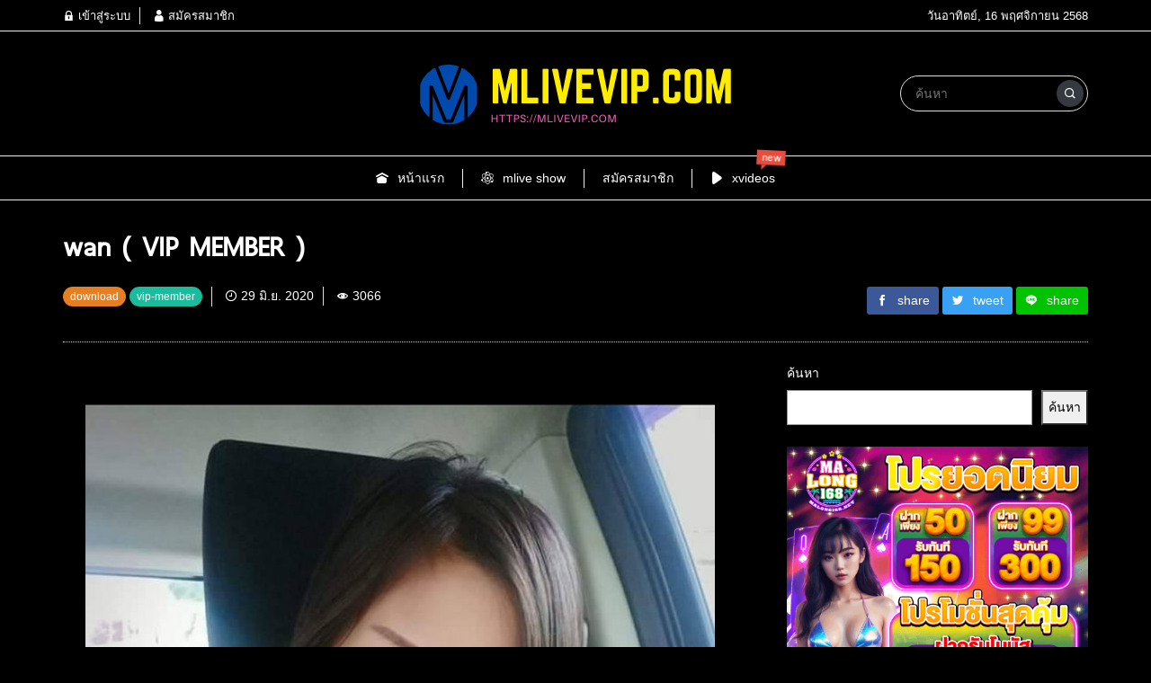

--- FILE ---
content_type: text/html; charset=UTF-8
request_url: https://mlivevip.com/2020/06/29/wan-vip-member/
body_size: 18070
content:
<!DOCTYPE html>
<html lang="th" class="no-js app--dark">
	<head>
		<meta charset="UTF-8">
		<title>wan ( VIP MEMBER ) | คลิปหลุด Mlive คลิป VIP Mlive Mlivevip หลุดกลุ่มลับmlive อัพเดททุกวัน คลิปใหม่ ๆ เพียบ</title>
		<meta property="og:title" content="wan ( VIP MEMBER ) | คลิปหลุด Mlive คลิป VIP Mlive Mlivevip หลุดกลุ่มลับmlive อัพเดททุกวัน คลิปใหม่ ๆ เพียบ" />
		<meta property="og:type" content="article" />
		<meta http-equiv="X-UA-Compatible" content="IE=edge, chrome=1" />
		<meta name="viewport" content="width=device-width, initial-scale=1">
		<link rel="shortcut icon" type="image/x-icon" href="https://mlivevip.com/wp-content/themes/smartvariety_1.0.7/images/favicon.png"/>
				<meta name='robots' content='index, follow, max-image-preview:large, max-snippet:-1, max-video-preview:-1' />
	<style>img:is([sizes="auto" i], [sizes^="auto," i]) { contain-intrinsic-size: 3000px 1500px }</style>
	
	<!-- This site is optimized with the Yoast SEO Premium plugin v25.4 (Yoast SEO v25.5) - https://yoast.com/wordpress/plugins/seo/ -->
	<meta name="description" content="&nbsp; &nbsp; &nbsp;  &nbsp; ให้ไฟล์ประกอบไปด้วย 25 คลิป จำนวน 2 พาท ( 930 MB )  DOWNLOAD Part 1 DOWNLOAD Part 2" />
	<link rel="canonical" href="https://mlivevip.com/2020/06/29/wan-vip-member/" />
	<meta property="og:locale" content="th_TH" />
	<meta property="og:type" content="article" />
	<meta property="og:title" content="wan ( VIP MEMBER )" />
	<meta property="og:description" content="&nbsp; &nbsp; &nbsp;  &nbsp; ให้ไฟล์ประกอบไปด้วย 25 คลิป จำนวน 2 พาท ( 930 MB )  DOWNLOAD Part 1 DOWNLOAD Part 2" />
	<meta property="og:url" content="https://mlivevip.com/2020/06/29/wan-vip-member/" />
	<meta property="og:site_name" content="คลิปหลุด Mlive คลิป VIP Mlive Mlivevip หลุดกลุ่มลับmlive อัพเดททุกวัน คลิปใหม่ ๆ เพียบ" />
	<meta property="article:publisher" content="https://www.facebook.com/99HAHA/" />
	<meta property="article:published_time" content="2020-06-29T07:23:34+00:00" />
	<meta property="og:image" content="https://mlivevip.com/wp-content/uploads/2020/06/1-9-700x957-1.jpg" />
	<meta property="og:image:width" content="700" />
	<meta property="og:image:height" content="957" />
	<meta property="og:image:type" content="image/jpeg" />
	<meta name="author" content="admin" />
	<meta name="twitter:card" content="summary_large_image" />
	<meta name="twitter:label1" content="Written by" />
	<meta name="twitter:data1" content="admin" />
	<script type="application/ld+json" class="yoast-schema-graph">{"@context":"https://schema.org","@graph":[{"@type":"WebPage","@id":"https://mlivevip.com/2020/06/29/wan-vip-member/","url":"https://mlivevip.com/2020/06/29/wan-vip-member/","name":"wan ( VIP MEMBER ) | คลิปหลุด Mlive คลิป VIP Mlive Mlivevip หลุดกลุ่มลับmlive อัพเดททุกวัน คลิปใหม่ ๆ เพียบ","isPartOf":{"@id":"https://mlivevip.com/#website"},"primaryImageOfPage":{"@id":"https://mlivevip.com/2020/06/29/wan-vip-member/#primaryimage"},"image":{"@id":"https://mlivevip.com/2020/06/29/wan-vip-member/#primaryimage"},"thumbnailUrl":"https://mlivevip.com/wp-content/uploads/2020/06/1-9-700x957-1.jpg","datePublished":"2020-06-29T07:23:34+00:00","author":{"@id":"https://mlivevip.com/#/schema/person/c4cc14e9f1fea31dbcbdcfc6fc6c30a7"},"description":"&nbsp; &nbsp; &nbsp; &nbsp; ให้ไฟล์ประกอบไปด้วย 25 คลิป จำนวน 2 พาท ( 930 MB )  DOWNLOAD Part 1 DOWNLOAD Part 2","breadcrumb":{"@id":"https://mlivevip.com/2020/06/29/wan-vip-member/#breadcrumb"},"inLanguage":"th","potentialAction":[{"@type":"ReadAction","target":["https://mlivevip.com/2020/06/29/wan-vip-member/"]}]},{"@type":"ImageObject","inLanguage":"th","@id":"https://mlivevip.com/2020/06/29/wan-vip-member/#primaryimage","url":"https://mlivevip.com/wp-content/uploads/2020/06/1-9-700x957-1.jpg","contentUrl":"https://mlivevip.com/wp-content/uploads/2020/06/1-9-700x957-1.jpg","width":700,"height":957},{"@type":"BreadcrumbList","@id":"https://mlivevip.com/2020/06/29/wan-vip-member/#breadcrumb","itemListElement":[{"@type":"ListItem","position":1,"name":"Home","item":"https://mlivevip.com/"},{"@type":"ListItem","position":2,"name":"wan ( VIP MEMBER )"}]},{"@type":"WebSite","@id":"https://mlivevip.com/#website","url":"https://mlivevip.com/","name":"คลิปหลุด Mlive คลิป VIP Mlive Mlivevip หลุดกลุ่มลับmlive อัพเดททุกวัน คลิปใหม่ ๆ เพียบ","description":"คลิปหลุด Mlive คลิป VIP Mlive  Mlivevip  หลุดกลุ่มลับmlive อัพเดททุกวัน คลิปใหม่ ๆ เพียบ","potentialAction":[{"@type":"SearchAction","target":{"@type":"EntryPoint","urlTemplate":"https://mlivevip.com/?s={search_term_string}"},"query-input":{"@type":"PropertyValueSpecification","valueRequired":true,"valueName":"search_term_string"}}],"inLanguage":"th"},{"@type":"Person","@id":"https://mlivevip.com/#/schema/person/c4cc14e9f1fea31dbcbdcfc6fc6c30a7","name":"admin","image":{"@type":"ImageObject","inLanguage":"th","@id":"https://mlivevip.com/#/schema/person/image/","url":"https://secure.gravatar.com/avatar/733481f17db4bda11000eb80d72c9513f4fce5fc870d520c18940e2f695fb41e?s=96&d=mm&r=g","contentUrl":"https://secure.gravatar.com/avatar/733481f17db4bda11000eb80d72c9513f4fce5fc870d520c18940e2f695fb41e?s=96&d=mm&r=g","caption":"admin"},"sameAs":["https://mlivevip.com"],"url":"https://mlivevip.com/author/admin/"}]}</script>
	<!-- / Yoast SEO Premium plugin. -->


<link rel='dns-prefetch' href='//www.googletagmanager.com' />
<link rel="alternate" type="application/rss+xml" title="คลิปหลุด Mlive คลิป VIP Mlive  Mlivevip  หลุดกลุ่มลับmlive อัพเดททุกวัน คลิปใหม่ ๆ เพียบ &raquo; wan ( VIP MEMBER ) ฟีดความเห็น" href="https://mlivevip.com/2020/06/29/wan-vip-member/feed/" />
<script type="text/javascript">
/* <![CDATA[ */
window._wpemojiSettings = {"baseUrl":"https:\/\/s.w.org\/images\/core\/emoji\/16.0.1\/72x72\/","ext":".png","svgUrl":"https:\/\/s.w.org\/images\/core\/emoji\/16.0.1\/svg\/","svgExt":".svg","source":{"concatemoji":"https:\/\/mlivevip.com\/wp-includes\/js\/wp-emoji-release.min.js?ver=6.8.3"}};
/*! This file is auto-generated */
!function(s,n){var o,i,e;function c(e){try{var t={supportTests:e,timestamp:(new Date).valueOf()};sessionStorage.setItem(o,JSON.stringify(t))}catch(e){}}function p(e,t,n){e.clearRect(0,0,e.canvas.width,e.canvas.height),e.fillText(t,0,0);var t=new Uint32Array(e.getImageData(0,0,e.canvas.width,e.canvas.height).data),a=(e.clearRect(0,0,e.canvas.width,e.canvas.height),e.fillText(n,0,0),new Uint32Array(e.getImageData(0,0,e.canvas.width,e.canvas.height).data));return t.every(function(e,t){return e===a[t]})}function u(e,t){e.clearRect(0,0,e.canvas.width,e.canvas.height),e.fillText(t,0,0);for(var n=e.getImageData(16,16,1,1),a=0;a<n.data.length;a++)if(0!==n.data[a])return!1;return!0}function f(e,t,n,a){switch(t){case"flag":return n(e,"\ud83c\udff3\ufe0f\u200d\u26a7\ufe0f","\ud83c\udff3\ufe0f\u200b\u26a7\ufe0f")?!1:!n(e,"\ud83c\udde8\ud83c\uddf6","\ud83c\udde8\u200b\ud83c\uddf6")&&!n(e,"\ud83c\udff4\udb40\udc67\udb40\udc62\udb40\udc65\udb40\udc6e\udb40\udc67\udb40\udc7f","\ud83c\udff4\u200b\udb40\udc67\u200b\udb40\udc62\u200b\udb40\udc65\u200b\udb40\udc6e\u200b\udb40\udc67\u200b\udb40\udc7f");case"emoji":return!a(e,"\ud83e\udedf")}return!1}function g(e,t,n,a){var r="undefined"!=typeof WorkerGlobalScope&&self instanceof WorkerGlobalScope?new OffscreenCanvas(300,150):s.createElement("canvas"),o=r.getContext("2d",{willReadFrequently:!0}),i=(o.textBaseline="top",o.font="600 32px Arial",{});return e.forEach(function(e){i[e]=t(o,e,n,a)}),i}function t(e){var t=s.createElement("script");t.src=e,t.defer=!0,s.head.appendChild(t)}"undefined"!=typeof Promise&&(o="wpEmojiSettingsSupports",i=["flag","emoji"],n.supports={everything:!0,everythingExceptFlag:!0},e=new Promise(function(e){s.addEventListener("DOMContentLoaded",e,{once:!0})}),new Promise(function(t){var n=function(){try{var e=JSON.parse(sessionStorage.getItem(o));if("object"==typeof e&&"number"==typeof e.timestamp&&(new Date).valueOf()<e.timestamp+604800&&"object"==typeof e.supportTests)return e.supportTests}catch(e){}return null}();if(!n){if("undefined"!=typeof Worker&&"undefined"!=typeof OffscreenCanvas&&"undefined"!=typeof URL&&URL.createObjectURL&&"undefined"!=typeof Blob)try{var e="postMessage("+g.toString()+"("+[JSON.stringify(i),f.toString(),p.toString(),u.toString()].join(",")+"));",a=new Blob([e],{type:"text/javascript"}),r=new Worker(URL.createObjectURL(a),{name:"wpTestEmojiSupports"});return void(r.onmessage=function(e){c(n=e.data),r.terminate(),t(n)})}catch(e){}c(n=g(i,f,p,u))}t(n)}).then(function(e){for(var t in e)n.supports[t]=e[t],n.supports.everything=n.supports.everything&&n.supports[t],"flag"!==t&&(n.supports.everythingExceptFlag=n.supports.everythingExceptFlag&&n.supports[t]);n.supports.everythingExceptFlag=n.supports.everythingExceptFlag&&!n.supports.flag,n.DOMReady=!1,n.readyCallback=function(){n.DOMReady=!0}}).then(function(){return e}).then(function(){var e;n.supports.everything||(n.readyCallback(),(e=n.source||{}).concatemoji?t(e.concatemoji):e.wpemoji&&e.twemoji&&(t(e.twemoji),t(e.wpemoji)))}))}((window,document),window._wpemojiSettings);
/* ]]> */
</script>
<link rel='stylesheet' id='xoo-aff-style-css' href='https://mlivevip.com/wp-content/plugins/easy-login-woocommerce/xoo-form-fields-fw/assets/css/xoo-aff-style.css?ver=2.0.6' type='text/css' media='all' />
<style id='xoo-aff-style-inline-css' type='text/css'>

.xoo-aff-input-group .xoo-aff-input-icon{
	background-color:  #eee;
	color:  #555;
	max-width: 40px;
	min-width: 40px;
	border-color:  #ccc;
	border-width: 1px;
	font-size: 14px;
}
.xoo-aff-group{
	margin-bottom: 30px;
}

.xoo-aff-group input[type="text"], .xoo-aff-group input[type="password"], .xoo-aff-group input[type="email"], .xoo-aff-group input[type="number"], .xoo-aff-group select, .xoo-aff-group select + .select2, .xoo-aff-group input[type="tel"], .xoo-aff-group input[type="file"]{
	background-color: #fff;
	color: #777;
	border-width: 1px;
	border-color: #cccccc;
	height: 50px;
}


.xoo-aff-group input[type="file"]{
	line-height: calc(50px - 13px);
}



.xoo-aff-group input[type="text"]::placeholder, .xoo-aff-group input[type="password"]::placeholder, .xoo-aff-group input[type="email"]::placeholder, .xoo-aff-group input[type="number"]::placeholder, .xoo-aff-group select::placeholder, .xoo-aff-group input[type="tel"]::placeholder, .xoo-aff-group .select2-selection__rendered, .xoo-aff-group .select2-container--default .select2-selection--single .select2-selection__rendered, .xoo-aff-group input[type="file"]::placeholder, .xoo-aff-group input::file-selector-button{
	color: #777;
}

.xoo-aff-group input[type="text"]:focus, .xoo-aff-group input[type="password"]:focus, .xoo-aff-group input[type="email"]:focus, .xoo-aff-group input[type="number"]:focus, .xoo-aff-group select:focus, .xoo-aff-group select + .select2:focus, .xoo-aff-group input[type="tel"]:focus, .xoo-aff-group input[type="file"]:focus{
	background-color: #ededed;
	color: #000;
}

[placeholder]:focus::-webkit-input-placeholder{
	color: #000!important;
}


.xoo-aff-input-icon + input[type="text"], .xoo-aff-input-icon + input[type="password"], .xoo-aff-input-icon + input[type="email"], .xoo-aff-input-icon + input[type="number"], .xoo-aff-input-icon + select, .xoo-aff-input-icon + select + .select2,  .xoo-aff-input-icon + input[type="tel"], .xoo-aff-input-icon + input[type="file"]{
	border-bottom-left-radius: 0;
	border-top-left-radius: 0;
}


</style>
<link rel='stylesheet' id='xoo-aff-font-awesome5-css' href='https://mlivevip.com/wp-content/plugins/easy-login-woocommerce/xoo-form-fields-fw/lib/fontawesome5/css/all.min.css?ver=6.8.3' type='text/css' media='all' />
<style id='wp-emoji-styles-inline-css' type='text/css'>

	img.wp-smiley, img.emoji {
		display: inline !important;
		border: none !important;
		box-shadow: none !important;
		height: 1em !important;
		width: 1em !important;
		margin: 0 0.07em !important;
		vertical-align: -0.1em !important;
		background: none !important;
		padding: 0 !important;
	}
</style>
<link rel='stylesheet' id='wp-block-library-css' href='https://mlivevip.com/wp-includes/css/dist/block-library/style.min.css?ver=6.8.3' type='text/css' media='all' />
<style id='classic-theme-styles-inline-css' type='text/css'>
/*! This file is auto-generated */
.wp-block-button__link{color:#fff;background-color:#32373c;border-radius:9999px;box-shadow:none;text-decoration:none;padding:calc(.667em + 2px) calc(1.333em + 2px);font-size:1.125em}.wp-block-file__button{background:#32373c;color:#fff;text-decoration:none}
</style>
<style id='global-styles-inline-css' type='text/css'>
:root{--wp--preset--aspect-ratio--square: 1;--wp--preset--aspect-ratio--4-3: 4/3;--wp--preset--aspect-ratio--3-4: 3/4;--wp--preset--aspect-ratio--3-2: 3/2;--wp--preset--aspect-ratio--2-3: 2/3;--wp--preset--aspect-ratio--16-9: 16/9;--wp--preset--aspect-ratio--9-16: 9/16;--wp--preset--color--black: #000000;--wp--preset--color--cyan-bluish-gray: #abb8c3;--wp--preset--color--white: #ffffff;--wp--preset--color--pale-pink: #f78da7;--wp--preset--color--vivid-red: #cf2e2e;--wp--preset--color--luminous-vivid-orange: #ff6900;--wp--preset--color--luminous-vivid-amber: #fcb900;--wp--preset--color--light-green-cyan: #7bdcb5;--wp--preset--color--vivid-green-cyan: #00d084;--wp--preset--color--pale-cyan-blue: #8ed1fc;--wp--preset--color--vivid-cyan-blue: #0693e3;--wp--preset--color--vivid-purple: #9b51e0;--wp--preset--gradient--vivid-cyan-blue-to-vivid-purple: linear-gradient(135deg,rgba(6,147,227,1) 0%,rgb(155,81,224) 100%);--wp--preset--gradient--light-green-cyan-to-vivid-green-cyan: linear-gradient(135deg,rgb(122,220,180) 0%,rgb(0,208,130) 100%);--wp--preset--gradient--luminous-vivid-amber-to-luminous-vivid-orange: linear-gradient(135deg,rgba(252,185,0,1) 0%,rgba(255,105,0,1) 100%);--wp--preset--gradient--luminous-vivid-orange-to-vivid-red: linear-gradient(135deg,rgba(255,105,0,1) 0%,rgb(207,46,46) 100%);--wp--preset--gradient--very-light-gray-to-cyan-bluish-gray: linear-gradient(135deg,rgb(238,238,238) 0%,rgb(169,184,195) 100%);--wp--preset--gradient--cool-to-warm-spectrum: linear-gradient(135deg,rgb(74,234,220) 0%,rgb(151,120,209) 20%,rgb(207,42,186) 40%,rgb(238,44,130) 60%,rgb(251,105,98) 80%,rgb(254,248,76) 100%);--wp--preset--gradient--blush-light-purple: linear-gradient(135deg,rgb(255,206,236) 0%,rgb(152,150,240) 100%);--wp--preset--gradient--blush-bordeaux: linear-gradient(135deg,rgb(254,205,165) 0%,rgb(254,45,45) 50%,rgb(107,0,62) 100%);--wp--preset--gradient--luminous-dusk: linear-gradient(135deg,rgb(255,203,112) 0%,rgb(199,81,192) 50%,rgb(65,88,208) 100%);--wp--preset--gradient--pale-ocean: linear-gradient(135deg,rgb(255,245,203) 0%,rgb(182,227,212) 50%,rgb(51,167,181) 100%);--wp--preset--gradient--electric-grass: linear-gradient(135deg,rgb(202,248,128) 0%,rgb(113,206,126) 100%);--wp--preset--gradient--midnight: linear-gradient(135deg,rgb(2,3,129) 0%,rgb(40,116,252) 100%);--wp--preset--font-size--small: 13px;--wp--preset--font-size--medium: 20px;--wp--preset--font-size--large: 36px;--wp--preset--font-size--x-large: 42px;--wp--preset--spacing--20: 0.44rem;--wp--preset--spacing--30: 0.67rem;--wp--preset--spacing--40: 1rem;--wp--preset--spacing--50: 1.5rem;--wp--preset--spacing--60: 2.25rem;--wp--preset--spacing--70: 3.38rem;--wp--preset--spacing--80: 5.06rem;--wp--preset--shadow--natural: 6px 6px 9px rgba(0, 0, 0, 0.2);--wp--preset--shadow--deep: 12px 12px 50px rgba(0, 0, 0, 0.4);--wp--preset--shadow--sharp: 6px 6px 0px rgba(0, 0, 0, 0.2);--wp--preset--shadow--outlined: 6px 6px 0px -3px rgba(255, 255, 255, 1), 6px 6px rgba(0, 0, 0, 1);--wp--preset--shadow--crisp: 6px 6px 0px rgba(0, 0, 0, 1);}:where(.is-layout-flex){gap: 0.5em;}:where(.is-layout-grid){gap: 0.5em;}body .is-layout-flex{display: flex;}.is-layout-flex{flex-wrap: wrap;align-items: center;}.is-layout-flex > :is(*, div){margin: 0;}body .is-layout-grid{display: grid;}.is-layout-grid > :is(*, div){margin: 0;}:where(.wp-block-columns.is-layout-flex){gap: 2em;}:where(.wp-block-columns.is-layout-grid){gap: 2em;}:where(.wp-block-post-template.is-layout-flex){gap: 1.25em;}:where(.wp-block-post-template.is-layout-grid){gap: 1.25em;}.has-black-color{color: var(--wp--preset--color--black) !important;}.has-cyan-bluish-gray-color{color: var(--wp--preset--color--cyan-bluish-gray) !important;}.has-white-color{color: var(--wp--preset--color--white) !important;}.has-pale-pink-color{color: var(--wp--preset--color--pale-pink) !important;}.has-vivid-red-color{color: var(--wp--preset--color--vivid-red) !important;}.has-luminous-vivid-orange-color{color: var(--wp--preset--color--luminous-vivid-orange) !important;}.has-luminous-vivid-amber-color{color: var(--wp--preset--color--luminous-vivid-amber) !important;}.has-light-green-cyan-color{color: var(--wp--preset--color--light-green-cyan) !important;}.has-vivid-green-cyan-color{color: var(--wp--preset--color--vivid-green-cyan) !important;}.has-pale-cyan-blue-color{color: var(--wp--preset--color--pale-cyan-blue) !important;}.has-vivid-cyan-blue-color{color: var(--wp--preset--color--vivid-cyan-blue) !important;}.has-vivid-purple-color{color: var(--wp--preset--color--vivid-purple) !important;}.has-black-background-color{background-color: var(--wp--preset--color--black) !important;}.has-cyan-bluish-gray-background-color{background-color: var(--wp--preset--color--cyan-bluish-gray) !important;}.has-white-background-color{background-color: var(--wp--preset--color--white) !important;}.has-pale-pink-background-color{background-color: var(--wp--preset--color--pale-pink) !important;}.has-vivid-red-background-color{background-color: var(--wp--preset--color--vivid-red) !important;}.has-luminous-vivid-orange-background-color{background-color: var(--wp--preset--color--luminous-vivid-orange) !important;}.has-luminous-vivid-amber-background-color{background-color: var(--wp--preset--color--luminous-vivid-amber) !important;}.has-light-green-cyan-background-color{background-color: var(--wp--preset--color--light-green-cyan) !important;}.has-vivid-green-cyan-background-color{background-color: var(--wp--preset--color--vivid-green-cyan) !important;}.has-pale-cyan-blue-background-color{background-color: var(--wp--preset--color--pale-cyan-blue) !important;}.has-vivid-cyan-blue-background-color{background-color: var(--wp--preset--color--vivid-cyan-blue) !important;}.has-vivid-purple-background-color{background-color: var(--wp--preset--color--vivid-purple) !important;}.has-black-border-color{border-color: var(--wp--preset--color--black) !important;}.has-cyan-bluish-gray-border-color{border-color: var(--wp--preset--color--cyan-bluish-gray) !important;}.has-white-border-color{border-color: var(--wp--preset--color--white) !important;}.has-pale-pink-border-color{border-color: var(--wp--preset--color--pale-pink) !important;}.has-vivid-red-border-color{border-color: var(--wp--preset--color--vivid-red) !important;}.has-luminous-vivid-orange-border-color{border-color: var(--wp--preset--color--luminous-vivid-orange) !important;}.has-luminous-vivid-amber-border-color{border-color: var(--wp--preset--color--luminous-vivid-amber) !important;}.has-light-green-cyan-border-color{border-color: var(--wp--preset--color--light-green-cyan) !important;}.has-vivid-green-cyan-border-color{border-color: var(--wp--preset--color--vivid-green-cyan) !important;}.has-pale-cyan-blue-border-color{border-color: var(--wp--preset--color--pale-cyan-blue) !important;}.has-vivid-cyan-blue-border-color{border-color: var(--wp--preset--color--vivid-cyan-blue) !important;}.has-vivid-purple-border-color{border-color: var(--wp--preset--color--vivid-purple) !important;}.has-vivid-cyan-blue-to-vivid-purple-gradient-background{background: var(--wp--preset--gradient--vivid-cyan-blue-to-vivid-purple) !important;}.has-light-green-cyan-to-vivid-green-cyan-gradient-background{background: var(--wp--preset--gradient--light-green-cyan-to-vivid-green-cyan) !important;}.has-luminous-vivid-amber-to-luminous-vivid-orange-gradient-background{background: var(--wp--preset--gradient--luminous-vivid-amber-to-luminous-vivid-orange) !important;}.has-luminous-vivid-orange-to-vivid-red-gradient-background{background: var(--wp--preset--gradient--luminous-vivid-orange-to-vivid-red) !important;}.has-very-light-gray-to-cyan-bluish-gray-gradient-background{background: var(--wp--preset--gradient--very-light-gray-to-cyan-bluish-gray) !important;}.has-cool-to-warm-spectrum-gradient-background{background: var(--wp--preset--gradient--cool-to-warm-spectrum) !important;}.has-blush-light-purple-gradient-background{background: var(--wp--preset--gradient--blush-light-purple) !important;}.has-blush-bordeaux-gradient-background{background: var(--wp--preset--gradient--blush-bordeaux) !important;}.has-luminous-dusk-gradient-background{background: var(--wp--preset--gradient--luminous-dusk) !important;}.has-pale-ocean-gradient-background{background: var(--wp--preset--gradient--pale-ocean) !important;}.has-electric-grass-gradient-background{background: var(--wp--preset--gradient--electric-grass) !important;}.has-midnight-gradient-background{background: var(--wp--preset--gradient--midnight) !important;}.has-small-font-size{font-size: var(--wp--preset--font-size--small) !important;}.has-medium-font-size{font-size: var(--wp--preset--font-size--medium) !important;}.has-large-font-size{font-size: var(--wp--preset--font-size--large) !important;}.has-x-large-font-size{font-size: var(--wp--preset--font-size--x-large) !important;}
:where(.wp-block-post-template.is-layout-flex){gap: 1.25em;}:where(.wp-block-post-template.is-layout-grid){gap: 1.25em;}
:where(.wp-block-columns.is-layout-flex){gap: 2em;}:where(.wp-block-columns.is-layout-grid){gap: 2em;}
:root :where(.wp-block-pullquote){font-size: 1.5em;line-height: 1.6;}
</style>
<link rel='stylesheet' id='xoo-el-style-css' href='https://mlivevip.com/wp-content/plugins/easy-login-woocommerce/assets/css/xoo-el-style.css?ver=2.9.6' type='text/css' media='all' />
<style id='xoo-el-style-inline-css' type='text/css'>

	.xoo-el-form-container button.btn.button.xoo-el-action-btn{
		background-color: #000000;
		color: #ffffff;
		font-weight: 600;
		font-size: 15px;
		height: 40px;
	}

.xoo-el-container:not(.xoo-el-style-slider) .xoo-el-inmodal{
	max-width: 800px;
	max-height: 600px;
}

.xoo-el-style-slider .xoo-el-modal{
	transform: translateX(800px);
	max-width: 800px;
}

	.xoo-el-sidebar{
		background-image: url(https://mlivevip.com/wp-content/plugins/easy-login-woocommerce/assets/images/popup-sidebar.jpg);
		min-width: 40%;
	}

.xoo-el-main, .xoo-el-main a , .xoo-el-main label{
	color: #000000;
}
.xoo-el-srcont{
	background-color: #ffffff;
}
.xoo-el-form-container ul.xoo-el-tabs li.xoo-el-active {
	background-color: #000000;
	color: #ffffff;
}
.xoo-el-form-container ul.xoo-el-tabs li{
	background-color: #eeeeee;
	color: #000000;
	font-size: 16px;
	padding: 12px 20px;
}
.xoo-el-main{
	padding: 40px 30px;
}

.xoo-el-form-container button.xoo-el-action-btn:not(.button){
    font-weight: 600;
    font-size: 15px;
}



	.xoo-el-modal:before {
		vertical-align: middle;
	}

	.xoo-el-style-slider .xoo-el-srcont {
		justify-content: center;
	}

	.xoo-el-style-slider .xoo-el-main{
		padding-top: 10px;
		padding-bottom: 10px; 
	}





.xoo-el-popup-active .xoo-el-opac{
    opacity: 0.7;
    background-color: #000000;
}





</style>
<link rel='stylesheet' id='xoo-el-fonts-css' href='https://mlivevip.com/wp-content/plugins/easy-login-woocommerce/assets/css/xoo-el-fonts.css?ver=2.9.6' type='text/css' media='all' />
<link rel='stylesheet' id='custom-toolbar-css' href='https://mlivevip.com/wp-content/themes/smartvariety_1.0.7/styles/custom-wp-toolbar-link.css?ver=6.8.3' type='text/css' media='all' />
<link rel='stylesheet' id='indytheme-vender-css-css' href='https://mlivevip.com/wp-content/themes/smartvariety_1.0.7/styles/icofont.min.css?ver=6.8.3' type='text/css' media='all' />
<link rel='stylesheet' id='indytheme-icon-css-css' href='https://mlivevip.com/wp-content/themes/smartvariety_1.0.7/styles/vender.min.css?ver=6.8.3' type='text/css' media='all' />
<link rel='stylesheet' id='indytheme-main-css-css' href='https://mlivevip.com/wp-content/themes/smartvariety_1.0.7/styles/main.css?ver=1.0.7' type='text/css' media='' />
<script type="text/javascript" src="https://mlivevip.com/wp-includes/js/jquery/jquery.min.js?ver=3.7.1" id="jquery-core-js"></script>
<script type="text/javascript" src="https://mlivevip.com/wp-includes/js/jquery/jquery-migrate.min.js?ver=3.4.1" id="jquery-migrate-js"></script>
<script type="text/javascript" id="xoo-aff-js-js-extra">
/* <![CDATA[ */
var xoo_aff_localize = {"adminurl":"https:\/\/mlivevip.com\/wp-admin\/admin-ajax.php","password_strength":{"min_password_strength":3,"i18n_password_error":"Please enter a stronger password.","i18n_password_hint":"\u0e02\u0e49\u0e2d\u0e41\u0e19\u0e30\u0e19\u0e33: \u0e23\u0e2b\u0e31\u0e2a\u0e1c\u0e48\u0e32\u0e19\u0e04\u0e27\u0e23\u0e08\u0e30\u0e21\u0e35\u0e2d\u0e22\u0e48\u0e32\u0e07\u0e19\u0e49\u0e2d\u0e22\u0e2a\u0e34\u0e1a\u0e2a\u0e2d\u0e07\u0e15\u0e31\u0e27\u0e2d\u0e31\u0e01\u0e02\u0e23\u0e30 \u0e42\u0e14\u0e22\u0e40\u0e1e\u0e37\u0e48\u0e2d\u0e17\u0e33\u0e43\u0e2b\u0e49\u0e21\u0e31\u0e19\u0e1b\u0e25\u0e2d\u0e14\u0e20\u0e31\u0e22\u0e22\u0e34\u0e48\u0e07\u0e02\u0e36\u0e49\u0e19 \u0e43\u0e2b\u0e49\u0e43\u0e0a\u0e49\u0e15\u0e31\u0e27\u0e2d\u0e31\u0e01\u0e29\u0e23\u0e15\u0e31\u0e27\u0e40\u0e25\u0e47\u0e01\u0e41\u0e25\u0e30\u0e15\u0e31\u0e27\u0e43\u0e2b\u0e0d\u0e48 \u0e15\u0e31\u0e27\u0e40\u0e25\u0e02 \u0e41\u0e25\u0e30\u0e2a\u0e31\u0e0d\u0e25\u0e31\u0e01\u0e29\u0e13\u0e4c\u0e2d\u0e22\u0e48\u0e32\u0e07 ! &quot; ? $ % ^ &amp; )"}};
/* ]]> */
</script>
<script type="text/javascript" src="https://mlivevip.com/wp-content/plugins/easy-login-woocommerce/xoo-form-fields-fw/assets/js/xoo-aff-js.js?ver=2.0.6" id="xoo-aff-js-js" defer="defer" data-wp-strategy="defer"></script>
<script type="text/javascript" src="https://mlivevip.com/wp-content/themes/smartvariety_1.0.7/scripts/vender.min.js?ver=6.8.3" id="indytheme-vender-js-js"></script>
<script type="text/javascript" src="https://mlivevip.com/wp-content/themes/smartvariety_1.0.7/scripts/main.js?ver=1.0.7" id="indytheme-main-js-js"></script>

<!-- Google tag (gtag.js) snippet added by Site Kit -->
<!-- Google Analytics snippet added by Site Kit -->
<script type="text/javascript" src="https://www.googletagmanager.com/gtag/js?id=GT-WKT32MR4" id="google_gtagjs-js" async></script>
<script type="text/javascript" id="google_gtagjs-js-after">
/* <![CDATA[ */
window.dataLayer = window.dataLayer || [];function gtag(){dataLayer.push(arguments);}
gtag("set","linker",{"domains":["mlivevip.com"]});
gtag("js", new Date());
gtag("set", "developer_id.dZTNiMT", true);
gtag("config", "GT-WKT32MR4", {"googlesitekit_post_type":"post"});
 window._googlesitekit = window._googlesitekit || {}; window._googlesitekit.throttledEvents = []; window._googlesitekit.gtagEvent = (name, data) => { var key = JSON.stringify( { name, data } ); if ( !! window._googlesitekit.throttledEvents[ key ] ) { return; } window._googlesitekit.throttledEvents[ key ] = true; setTimeout( () => { delete window._googlesitekit.throttledEvents[ key ]; }, 5 ); gtag( "event", name, { ...data, event_source: "site-kit" } ); }; 
/* ]]> */
</script>
<link rel="https://api.w.org/" href="https://mlivevip.com/wp-json/" /><link rel="alternate" title="JSON" type="application/json" href="https://mlivevip.com/wp-json/wp/v2/posts/2934" /><link rel="EditURI" type="application/rsd+xml" title="RSD" href="https://mlivevip.com/xmlrpc.php?rsd" />
<meta name="generator" content="WordPress 6.8.3" />
<link rel='shortlink' href='https://mlivevip.com/?p=2934' />
<link rel="alternate" title="oEmbed (JSON)" type="application/json+oembed" href="https://mlivevip.com/wp-json/oembed/1.0/embed?url=https%3A%2F%2Fmlivevip.com%2F2020%2F06%2F29%2Fwan-vip-member%2F" />
<link rel="alternate" title="oEmbed (XML)" type="text/xml+oembed" href="https://mlivevip.com/wp-json/oembed/1.0/embed?url=https%3A%2F%2Fmlivevip.com%2F2020%2F06%2F29%2Fwan-vip-member%2F&#038;format=xml" />
<!-- start Simple Custom CSS and JS -->
<style type="text/css">


<style>
  /* กล่องล้อมให้เข้ากับธีมทั่วไป */
  .kd-live-embed{
    --radius:16px;
    --shadow:0 10px 30px rgba(0,0,0,.12);
    max-width:1200px;      /* ปรับได้ตามคอนเทนต์ของเว็บ */
    margin:0 auto 20px;
    background:#0b0b0f;    /* สีพื้นหลังเข้มแบบหน้า live */
    border-radius:var(--radius);
    overflow:hidden;
    box-shadow:var(--shadow);
  }
  /* เพราะหน้า /live เป็นลิสต์ยาว ใช้ min-height พอเหมาะ */
  .kd-live-frame{
    display:block;
    width:100%;
    border:0;
    background:transparent;
    min-height:1600px;     /* ปรับได้: 1400–2200 ขึ้นกับจำนวนแมตช์ */
  }
  @media (max-width:1024px){ .kd-live-frame{ min-height:1800px; } }
  @media (max-width:640px){  .kd-live-frame{ min-height:2000px; } }
</style>
</style>
<!-- end Simple Custom CSS and JS -->
<!-- start Simple Custom CSS and JS -->
<style type="text/css">
th.column-wpseo-title,
td.column-wpseo-title {
    max-width: 300px !important;
    white-space: normal !important;
    word-break: break-word !important;
    writing-mode: horizontal-tb !important;
    transform: none !important;
    text-align: left !important;
    vertical-align: middle !important;
}
</style>
<!-- end Simple Custom CSS and JS -->
<meta name="generator" content="Site Kit by Google 1.165.0" />  <script src="https://cdn.onesignal.com/sdks/web/v16/OneSignalSDK.page.js" defer></script>
  <script>
          window.OneSignalDeferred = window.OneSignalDeferred || [];
          OneSignalDeferred.push(async function(OneSignal) {
            await OneSignal.init({
              appId: "069feb47-73eb-410f-a360-af4847ca90a7",
              serviceWorkerOverrideForTypical: true,
              path: "https://mlivevip.com/wp-content/plugins/onesignal-free-web-push-notifications/sdk_files/",
              serviceWorkerParam: { scope: "/wp-content/plugins/onesignal-free-web-push-notifications/sdk_files/push/onesignal/" },
              serviceWorkerPath: "OneSignalSDKWorker.js",
            });
          });

          // Unregister the legacy OneSignal service worker to prevent scope conflicts
          navigator.serviceWorker.getRegistrations().then((registrations) => {
            // Iterate through all registered service workers
            registrations.forEach((registration) => {
              // Check the script URL to identify the specific service worker
              if (registration.active && registration.active.scriptURL.includes('OneSignalSDKWorker.js.php')) {
                // Unregister the service worker
                registration.unregister().then((success) => {
                  if (success) {
                    console.log('OneSignalSW: Successfully unregistered:', registration.active.scriptURL);
                  } else {
                    console.log('OneSignalSW: Failed to unregister:', registration.active.scriptURL);
                  }
                });
              }
            });
          }).catch((error) => {
            console.error('Error fetching service worker registrations:', error);
          });
        </script>
<meta name="description" content="&nbsp; &nbsp; &nbsp; &nbsp;
ให้ไฟล์ประกอบไปด้วย 25 คลิป จำนวน 2 พาท ( 930 MB ) 
DOWNLOAD Part 1
DOWNLOAD Part 2" /><meta property="og:description" content="&nbsp; &nbsp; &nbsp; &nbsp;
ให้ไฟล์ประกอบไปด้วย 25 คลิป จำนวน 2 พาท ( 930 MB ) 
DOWNLOAD Part 1
DOWNLOAD Part 2" /><meta property="og:image" content="https://mlivevip.com/wp-content/uploads/2020/06/1-9-700x957-1.jpg" /></head> 	<body class="text-primary-color"> 		<div id="back-to-top"></div> 		<header class="container-fluid"> 			 <div class="row header d-none d-lg-block">         <div class="col-12 header__top flex-center-y">         <div class="container p-0 flex-center-y justify-content-between">             <div class="headertop__account">                          <div class="account__item">         <a class="text-primary-color" href="https://mlivevip.com/wp-login.php">             <i class="icofont-lock"></i> เข้าสู่ระบบ        </a>     </div>     <div class="account__item">         <a class="text-primary-color" href="https://mlivevip.com/wp-login.php?action=register">             <i class="icofont-user"></i> สมัครสมาชิก        </a>     </div>                 </div>             <div class="headertop__date">                 วันอาทิตย์, 16 พฤศจิกายน 2568            </div>         </div>     </div>          <div class="col-12 header__bottom flex-center-y">         <div class="container p-0">             <div class="row">                 <div class="col-4 flex-center-y">                      <div class="socialfollow d-flex">     </div>                </div>                 <div class="col-4 headerbottom__logo flex-center">                     <a href="https://mlivevip.com">                         <img src="https://mlivevip.com/wp-content/uploads/2023/11/MliveVIP.COM-11.png" alt="logo">                     </a>                 </div>                 <div class="col-4 flex-center-y justify-content-end">                      <form class="searchform" method="get" action="https://mlivevip.com/">     <div class="input-group">         <input type="text" class="searchform__input text-primary-color" name="s" value="" placeholder="ค้นหา">         <div class="searchform__button input-group-append">             <button class="" type="button flex-center">                 <i class="icofont-search-1"></i>             </button>         </div>     </div> </form>                </div>             </div>         </div>     </div>          <nav class="col-12 navlg flex-center-y">     <div class="container p-0">         <div class="row">             <div class="menu-wrapper flex-center">                                                 <a class="navlg__menu text-primary-color" href="https://mlivevip.com">                                      <div class="navlgmenu__item flex-center-y">                                                 <div class="icon"><i class="icofont-ui-home"></i></div>                                                 <div class="title">หน้าแรก</div>                                             </div>                                                                            </a>                                                                 <a class="navlg__menu text-primary-color" href="https://mlivevip.com/category/mlive-show/">                                      <div class="navlgmenu__item flex-center-y">                                                 <div class="icon"><i class="icofont-electron"></i></div>                                                 <div class="title">mlive show</div>                                             </div>                                                                            </a>                                                                 <a class="navlg__menu text-primary-color" href="https://mlivevip.com#register">                                      <div class="navlgmenu__item flex-center-y">                                                 <div class="title">สมัครสมาชิก</div>                                             </div>                                                                            </a>                                                                 <a class="navlg__menu text-primary-color" href="https://xvideos.mlivevip.com/">                                      <div class="navlgmenu__item flex-center-y">                                                 <div class="icon"><i class="icofont-ui-play"></i></div>                                                 <div class="title">xvideos</div>                                             </div>                                                               <div class="navlgmenu__tag navlgmenu__tag--new animated infinite tada">                         <div class="text">new</div>                     </div>                                                      </a>                                             </div>         </div>     </div> </nav></div>			<div class="row headerxs d-flex d-lg-none align-items-center w-100">     <div id="moremenu-button" class="col headerxs__morebutton text-left">         <i class="icofont-navigation-menu"></i>     </div>     <div class="col headerxs__logo text-center">         <a href="https://mlivevip.com">             <img src="https://mlivevip.com/wp-content/uploads/2023/11/MliveVIP.COM-11.png" alt="logo">         </a>     </div>     <div id="search-xs-button" class="col headerxs__searchbutton text-right">         <i class="icofont-search-1"></i>     </div> </div> <div class="navxs drawerxs">     <div class="closebutton" id="close-navxs-button">         <i class="icofont-close-line"></i>     </div>      <div class="col-12 navxs__menulist">                         <a class="navxsmenulist__menu d-flex" href="https://mlivevip.com">                      <div class="navxsmenulist__item flex-center-y w-100" data-toggle="collapse" data-target="#submenu-0" href="#submenu-0" aria-controls="submenu-0" style="cursor: pointer">                                 <div class="icon"><i class="icofont-ui-home"></i></div>                                 <div class="title flex-grow-1">หน้าแรก</div>                                               </div>                               </a>                                 <a class="navxsmenulist__menu d-flex" href="https://mlivevip.com/category/mlive-show/">                      <div class="navxsmenulist__item flex-center-y w-100" data-toggle="collapse" data-target="#submenu-1" href="#submenu-1" aria-controls="submenu-1" style="cursor: pointer">                                 <div class="icon"><i class="icofont-electron"></i></div>                                 <div class="title flex-grow-1">mlive show</div>                                               </div>                               </a>                                 <a class="navxsmenulist__menu d-flex" href="https://mlivevip.com#register">                      <div class="navxsmenulist__item flex-center-y w-100" data-toggle="collapse" data-target="#submenu-2" href="#submenu-2" aria-controls="submenu-2" style="cursor: pointer">                                 <div class="title flex-grow-1">สมัครสมาชิก</div>                                               </div>                               </a>                                 <a class="navxsmenulist__menu d-flex" href="https://xvideos.mlivevip.com/">                      <div class="navxsmenulist__item flex-center-y w-100" data-toggle="collapse" data-target="#submenu-3" href="#submenu-3" aria-controls="submenu-3" style="cursor: pointer">                                 <div class="icon"><i class="icofont-ui-play"></i></div>                                 <div class="title flex-grow-1">xvideos</div>                                  <div class="tag navxsmenu__tag--new">                     <div class="text">new</div>                 </div>                                              </div>                               </a>                     </div>      <div class="navxs__account">                  <div class="account__item">         <a class="text-primary-color" href="https://mlivevip.com/wp-login.php">             <i class="icofont-lock"></i> เข้าสู่ระบบ        </a>     </div>     <div class="account__item">         <a class="text-primary-color" href="https://mlivevip.com/wp-login.php?action=register">             <i class="icofont-user"></i> สมัครสมาชิก        </a>     </div>         </div>      <div class="socialfollowxs text-white">          <div class="socialfollow d-flex">     </div>    </div> </div><div class="searchformxs drawerxs flex-center">     <div class="closebutton" id="close-searchxs-button">         <i class="icofont-close-line"></i>     </div>     <form class="w-100 px-5" method="get" action="https://mlivevip.com/">         <div class="input-group">             <input type="text" class="searchformxs__input w-100 flex-grow-1" name="s" value="<br /> <b>Warning</b>:  Undefined array key "s" in <b>/home/u481122931/domains/mlivevip.com/public_html/wp-content/themes/smartvariety_1.0.7/template-parts/search-form-xs.php</b> on line <b>7</b><br /> " placeholder="ค้นหา">             <div class="input-group-append">                 <button class="searchformxs__button btn" type="button">                     <i class="icofont-search-1"></i>                 </button>             </div>         </div>     </form> </div> 		</header> <div class="container-fluid"> 			<article class="article container p-0"> 		<div class="article__header"> 			<h1 class="article__title title-font"> 				wan ( VIP MEMBER )			</h1> 			<div class="article__extension row"> 				<div class="articleextension__detail col-12 col-lg-6"> 					<div class="item tagwrapper"><a class="text-decoration-none" href="https://mlivevip.com/category/download/">     <div class="categorytag categorytag--4">         download    </div> </a> <a class="text-decoration-none" href="https://mlivevip.com/category/vip-member/">     <div class="categorytag categorytag--12">         vip-member    </div> </a> </div> 					<div class="item"><i class="icofont-clock-time"></i> 29 มิ.ย. 2020</div> 					<div class="item border-0"><i class="icofont-eye"></i> 3066</div> 				</div> 				<div class="col-12 col-lg-6 articleextension__share"> 					 <div class="article__share">     <a class="articleshare__button articleshare__button--facebook" href="https://www.facebook.com/sharer/sharer.php?u=https://mlivevip.com/2020/06/29/wan-vip-member/">         <i class="icofont-facebook"></i><span>share</span>     </a>     <a class="articleshare__button articleshare__button--twitter" href="https://twitter.com/intent/tweet?text=wan+%28+VIP+MEMBER+%29&url=https://mlivevip.com/2020/06/29/wan-vip-member/">         <i class="icofont-twitter"></i><span>tweet</span>     </a>     <a class="articleshare__button articleshare__button--line" href="https://line.me/msg/text/?https://mlivevip.com/2020/06/29/wan-vip-member/">         <i class="icofont-line"></i><span>share</span>     </a> </div>				</div> 			</div> 		</div> 		<div class="row"> 			<div class="article__content col-lg-8"> 				<div class="articlecontent__body"> 					<p>&nbsp;</p> <p style="text-align: center;"><strong><img fetchpriority="high" decoding="async" class="aligncenter size-full wp-image-2935" src="https://mlivevip.com/wp-content/uploads/2020/06/1-9-700x957-1.jpg" alt="" width="700" height="957" /></strong></p> <p>&nbsp;</p> <p>&nbsp;</p> <p style="text-align: center;"><strong> <img decoding="async" class="size-large wp-image-2936 aligncenter" src="https://mlivevip.com/wp-content/uploads/2020/06/2-10-700x935-1.jpg" alt="" width="700" height="935" /></strong></p> <p>&nbsp;</p> <p style="text-align: center;"><strong>ให้ไฟล์ประกอบไปด้วย 25 คลิป จำนวน 2 พาท ( 930 MB ) </strong></p> <p style="text-align: center;"><a href="https://download.mlivevip.com/Ioi40Q" target="_blank" rel="noopener noreferrer">DOWNLOAD Part 1</a></p> <p style="text-align: center;"><a href="https://download.mlivevip.com/IHMYxyad" target="_blank" rel="noopener noreferrer">DOWNLOAD Part 2</a></p> 				</div> 								<div class="article__tags"> 					<b>tags: </b><a href="https://mlivevip.com/tag/clip/" rel="tag">CLIP</a><a href="https://mlivevip.com/tag/download/" rel="tag">DOWNLOAD</a><a href="https://mlivevip.com/tag/unsensor/" rel="tag">UnSensor</a><a href="https://mlivevip.com/tag/video/" rel="tag">VIDEO</a><a href="https://mlivevip.com/tag/vip-member/" rel="tag">VIP MEMBER</a><a href="https://mlivevip.com/tag/%e0%b9%80%e0%b8%aa%e0%b8%b5%e0%b8%a2%e0%b8%87%e0%b9%84%e0%b8%97%e0%b8%a2/" rel="tag">เสียงไทย</a><a href="https://mlivevip.com/tag/%e0%b9%82%e0%b8%8a%e0%b8%a7%e0%b9%8c/" rel="tag">โชว์</a><br />				</div> 				 				 								 				<div class="articlecontent__relate"> 					 <section class="row recentposts1">     <div class="col-12">         <div class="columnheader1 columnheader1--border">             <div class="columnheader1__title title-font text-4xl" style="color: #16a085; border-bottom-color: #16a085;">                 เรื่องที่เกี่ยวข้อง            </div>         </div>         <div class="row recentposts1__postwrapper">                                          <div class="recentposts1__post col-6 col-md-4">                 <div class="position-relative rounded hover-effect">                     <a href="https://mlivevip.com/2025/05/13/%e0%b8%99%e0%b9%89%e0%b8%ad%e0%b8%87%e0%b8%99%e0%b8%b4%e0%b8%95%e0%b8%b2-%e0%b8%99%e0%b8%b1%e0%b8%94%e0%b8%99%e0%b9%89%e0%b8%ad%e0%b8%87%e0%b9%80%e0%b8%9f%e0%b8%b4%e0%b8%a3%e0%b9%8c%e0%b8%aa%e0%b8%a1/" title="น้องนิตา นัดน้องเฟิร์สมาเย็ดหี วิวทุ่งนา คลิปหลุด Onlyfans noonita &#038; first789 สาวน่ารักนมใหญ่">                         <figure class="imagewrapper" data-wrap-height="70">                             <img class="img lazy" data-img-width="300" data-img-height="162" data-src="https://mlivevip.com/wp-content/uploads/2025/05/น้องนิตา-นัดเฟิร์สมาเย็ดหี-วิวทุ่งนา-คลิปหลุด-Onlyfans-noonita-first789-สาวน่ารักนมใหญ่-300x162.gif">                         </figure>                     </a>                     <div class="tagwrapper">                         <a class="text-decoration-none" href="https://mlivevip.com/category/%e0%b8%84%e0%b8%a5%e0%b8%b4%e0%b8%9b%e0%b8%ab%e0%b8%a5%e0%b8%b8%e0%b8%94/">     <div class="categorytag categorytag--5">         คลิปหลุด    </div> </a> <a class="text-decoration-none" href="https://mlivevip.com/category/onlyfans/">     <div class="categorytag categorytag--9">         คลิปหลุด Onlyfans    </div> </a> <a class="text-decoration-none" href="https://mlivevip.com/category/%e0%b8%84%e0%b8%a5%e0%b8%b4%e0%b8%9b%e0%b8%ab%e0%b8%a5%e0%b8%b8%e0%b8%94%e0%b8%aa%e0%b8%b2%e0%b8%a7%e0%b9%83%e0%b8%ab%e0%b8%8d%e0%b9%88/">     <div class="categorytag categorytag--4">         คลิปหลุดสาวใหญ่    </div> </a> <a class="text-decoration-none" href="https://mlivevip.com/category/%e0%b8%a3%e0%b8%a7%e0%b8%a1%e0%b8%84%e0%b8%a5%e0%b8%b4%e0%b8%9b%e0%b8%ab%e0%b8%a5%e0%b8%b8%e0%b8%94/">     <div class="categorytag categorytag--6">         รวมคลิปหลุด    </div> </a>                     </div>                 </div>                 <a class="text-decoration-none" href="https://mlivevip.com/2025/05/13/%e0%b8%99%e0%b9%89%e0%b8%ad%e0%b8%87%e0%b8%99%e0%b8%b4%e0%b8%95%e0%b8%b2-%e0%b8%99%e0%b8%b1%e0%b8%94%e0%b8%99%e0%b9%89%e0%b8%ad%e0%b8%87%e0%b9%80%e0%b8%9f%e0%b8%b4%e0%b8%a3%e0%b9%8c%e0%b8%aa%e0%b8%a1/" title="น้องนิตา นัดน้องเฟิร์สมาเย็ดหี วิวทุ่งนา คลิปหลุด Onlyfans noonita &#038; first789 สาวน่ารักนมใหญ่">                     <span class="title text-primary-color text-truncate-2">                         น้องนิตา นัดน้องเฟิร์สมาเย็ดหี วิวทุ่งนา คลิปหลุด Onlyfans noonita &#038; first789 สาวน่ารักนมใหญ่                    </span>                 </a>             </div>                                           <div class="recentposts1__post col-6 col-md-4">                 <div class="position-relative rounded hover-effect">                     <a href="https://mlivevip.com/2025/05/12/%e0%b8%99%e0%b9%89%e0%b8%ad%e0%b8%87%e0%b9%81%e0%b8%ad%e0%b8%a1-%e0%b9%80%e0%b8%a2%e0%b9%87%e0%b8%94%e0%b8%81%e0%b8%b1%e0%b8%9a%e0%b8%8d%e0%b8%b5%e0%b9%88%e0%b8%9b%e0%b8%b8%e0%b9%88%e0%b8%99-%e0%b8%ab/" title="น้องแอม เย็ดกับญี่ปุ่น หนุ่มกล้ามโต คลิปหลุด Onlyfans amam7078 สาวแว่นนมใหญ่น่ารัก นัดเย็ด">                         <figure class="imagewrapper" data-wrap-height="70">                             <img class="img lazy" data-img-width="300" data-img-height="169" data-src="https://mlivevip.com/wp-content/uploads/2025/05/น้องแอม-เย็ดกับญี่ปุ่น-หนุ่มกล้ามโต-คลิปหลุด-Onlyfans-amam7078-สาวแว่นนมใหญ่น่ารัก-นัดเย็ด-300x169.png">                         </figure>                     </a>                     <div class="tagwrapper">                         <a class="text-decoration-none" href="https://mlivevip.com/category/%e0%b8%84%e0%b8%a5%e0%b8%b4%e0%b8%9b%e0%b8%ab%e0%b8%a5%e0%b8%b8%e0%b8%94/">     <div class="categorytag categorytag--5">         คลิปหลุด    </div> </a> <a class="text-decoration-none" href="https://mlivevip.com/category/onlyfans/">     <div class="categorytag categorytag--9">         คลิปหลุด Onlyfans    </div> </a> <a class="text-decoration-none" href="https://mlivevip.com/category/%e0%b8%84%e0%b8%a5%e0%b8%b4%e0%b8%9b%e0%b8%ab%e0%b8%a5%e0%b8%b8%e0%b8%94%e0%b8%aa%e0%b8%b2%e0%b8%a7%e0%b9%83%e0%b8%ab%e0%b8%8d%e0%b9%88/">     <div class="categorytag categorytag--4">         คลิปหลุดสาวใหญ่    </div> </a> <a class="text-decoration-none" href="https://mlivevip.com/category/%e0%b8%a3%e0%b8%a7%e0%b8%a1%e0%b8%84%e0%b8%a5%e0%b8%b4%e0%b8%9b%e0%b8%ab%e0%b8%a5%e0%b8%b8%e0%b8%94/">     <div class="categorytag categorytag--6">         รวมคลิปหลุด    </div> </a>                     </div>                 </div>                 <a class="text-decoration-none" href="https://mlivevip.com/2025/05/12/%e0%b8%99%e0%b9%89%e0%b8%ad%e0%b8%87%e0%b9%81%e0%b8%ad%e0%b8%a1-%e0%b9%80%e0%b8%a2%e0%b9%87%e0%b8%94%e0%b8%81%e0%b8%b1%e0%b8%9a%e0%b8%8d%e0%b8%b5%e0%b9%88%e0%b8%9b%e0%b8%b8%e0%b9%88%e0%b8%99-%e0%b8%ab/" title="น้องแอม เย็ดกับญี่ปุ่น หนุ่มกล้ามโต คลิปหลุด Onlyfans amam7078 สาวแว่นนมใหญ่น่ารัก นัดเย็ด">                     <span class="title text-primary-color text-truncate-2">                         น้องแอม เย็ดกับญี่ปุ่น หนุ่มกล้ามโต คลิปหลุด Onlyfans amam7078 สาวแว่นนมใหญ่น่ารัก นัดเย็ด                    </span>                 </a>             </div>                                           <div class="recentposts1__post col-6 col-md-4">                 <div class="position-relative rounded hover-effect">                     <a href="https://mlivevip.com/2025/05/12/%e0%b8%ae%e0%b9%88%e0%b8%ad%e0%b8%87%e0%b9%80%e0%b8%95%e0%b9%89-%e0%b9%80%e0%b8%a2%e0%b9%87%e0%b8%94%e0%b8%99%e0%b9%89%e0%b8%ad%e0%b8%87%e0%b8%aa%e0%b9%89%e0%b8%a1-%e0%b8%aa%e0%b8%b2%e0%b8%a7%e0%b8%99/" title="ฮ่องเต้ เย็ดน้องส้ม สาวนมใหญ่ คลิปหลุดนักศึกษา Onlyfans hongteskykub &#038; somsomswing สาวแว่นน่ารักหุ่นแจ่ม">                         <figure class="imagewrapper" data-wrap-height="70">                             <img class="img lazy" data-img-width="300" data-img-height="168" data-src="https://mlivevip.com/wp-content/uploads/2025/05/ฮ่องเย็ด-เย็ดน้องส้ม-สาวนมใหญ่-คลิปหลุดนักศึกษา-Onlyfans-hongteskykub-somsomswing-สาวแว่นน่ารักหุ่นแจ่ม-300x168.gif">                         </figure>                     </a>                     <div class="tagwrapper">                         <a class="text-decoration-none" href="https://mlivevip.com/category/%e0%b8%84%e0%b8%a5%e0%b8%b4%e0%b8%9b%e0%b8%ab%e0%b8%a5%e0%b8%b8%e0%b8%94/">     <div class="categorytag categorytag--5">         คลิปหลุด    </div> </a> <a class="text-decoration-none" href="https://mlivevip.com/category/onlyfans/">     <div class="categorytag categorytag--9">         คลิปหลุด Onlyfans    </div> </a> <a class="text-decoration-none" href="https://mlivevip.com/category/%e0%b8%84%e0%b8%a5%e0%b8%b4%e0%b8%9b%e0%b8%ab%e0%b8%a5%e0%b8%b8%e0%b8%94%e0%b8%aa%e0%b8%b2%e0%b8%a7%e0%b9%83%e0%b8%ab%e0%b8%8d%e0%b9%88/">     <div class="categorytag categorytag--4">         คลิปหลุดสาวใหญ่    </div> </a> <a class="text-decoration-none" href="https://mlivevip.com/category/%e0%b8%a3%e0%b8%a7%e0%b8%a1%e0%b8%84%e0%b8%a5%e0%b8%b4%e0%b8%9b%e0%b8%ab%e0%b8%a5%e0%b8%b8%e0%b8%94/">     <div class="categorytag categorytag--6">         รวมคลิปหลุด    </div> </a>                     </div>                 </div>                 <a class="text-decoration-none" href="https://mlivevip.com/2025/05/12/%e0%b8%ae%e0%b9%88%e0%b8%ad%e0%b8%87%e0%b9%80%e0%b8%95%e0%b9%89-%e0%b9%80%e0%b8%a2%e0%b9%87%e0%b8%94%e0%b8%99%e0%b9%89%e0%b8%ad%e0%b8%87%e0%b8%aa%e0%b9%89%e0%b8%a1-%e0%b8%aa%e0%b8%b2%e0%b8%a7%e0%b8%99/" title="ฮ่องเต้ เย็ดน้องส้ม สาวนมใหญ่ คลิปหลุดนักศึกษา Onlyfans hongteskykub &#038; somsomswing สาวแว่นน่ารักหุ่นแจ่ม">                     <span class="title text-primary-color text-truncate-2">                         ฮ่องเต้ เย็ดน้องส้ม สาวนมใหญ่ คลิปหลุดนักศึกษา Onlyfans hongteskykub &#038; somsomswing สาวแว่นน่ารักหุ่นแจ่ม                    </span>                 </a>             </div>                                           <div class="recentposts1__post col-6 col-md-4">                 <div class="position-relative rounded hover-effect">                     <a href="https://mlivevip.com/2025/05/12/%e0%b8%99%e0%b9%89%e0%b8%ad%e0%b8%87%e0%b8%99%e0%b8%b4%e0%b8%95%e0%b8%b2-%e0%b9%80%e0%b8%a2%e0%b9%87%e0%b8%94%e0%b8%81%e0%b8%b1%e0%b8%9a%e0%b8%ab%e0%b8%99%e0%b8%b8%e0%b9%88%e0%b8%a1%e0%b9%83%e0%b8%aa/" title="น้องนิตา เย็ดกับหนุ่มใส่หน้ากาก หนุ่มกล้ามใหญ่ คลิปหลุดนักศึกษา Onlyfans noonita สาวนมใหญ่น่ารัก">                         <figure class="imagewrapper" data-wrap-height="70">                             <img class="img lazy" data-img-width="300" data-img-height="169" data-src="https://mlivevip.com/wp-content/uploads/2025/05/น้องนิตา-เย็ดกับหนุ่มใส่หน้ากาก-หนุ่มกล้ามใหญ่-คลิปหลุดนักศึกษา-Onlyfans-noonita-สาวนมใหญ่น่ารัก.png">                         </figure>                     </a>                     <div class="tagwrapper">                         <a class="text-decoration-none" href="https://mlivevip.com/category/%e0%b8%84%e0%b8%a5%e0%b8%b4%e0%b8%9b%e0%b8%ab%e0%b8%a5%e0%b8%b8%e0%b8%94/">     <div class="categorytag categorytag--5">         คลิปหลุด    </div> </a> <a class="text-decoration-none" href="https://mlivevip.com/category/onlyfans/">     <div class="categorytag categorytag--9">         คลิปหลุด Onlyfans    </div> </a> <a class="text-decoration-none" href="https://mlivevip.com/category/%e0%b8%84%e0%b8%a5%e0%b8%b4%e0%b8%9b%e0%b8%ab%e0%b8%a5%e0%b8%b8%e0%b8%94%e0%b8%aa%e0%b8%b2%e0%b8%a7%e0%b9%83%e0%b8%ab%e0%b8%8d%e0%b9%88/">     <div class="categorytag categorytag--4">         คลิปหลุดสาวใหญ่    </div> </a> <a class="text-decoration-none" href="https://mlivevip.com/category/%e0%b8%a3%e0%b8%a7%e0%b8%a1%e0%b8%84%e0%b8%a5%e0%b8%b4%e0%b8%9b%e0%b8%ab%e0%b8%a5%e0%b8%b8%e0%b8%94/">     <div class="categorytag categorytag--6">         รวมคลิปหลุด    </div> </a>                     </div>                 </div>                 <a class="text-decoration-none" href="https://mlivevip.com/2025/05/12/%e0%b8%99%e0%b9%89%e0%b8%ad%e0%b8%87%e0%b8%99%e0%b8%b4%e0%b8%95%e0%b8%b2-%e0%b9%80%e0%b8%a2%e0%b9%87%e0%b8%94%e0%b8%81%e0%b8%b1%e0%b8%9a%e0%b8%ab%e0%b8%99%e0%b8%b8%e0%b9%88%e0%b8%a1%e0%b9%83%e0%b8%aa/" title="น้องนิตา เย็ดกับหนุ่มใส่หน้ากาก หนุ่มกล้ามใหญ่ คลิปหลุดนักศึกษา Onlyfans noonita สาวนมใหญ่น่ารัก">                     <span class="title text-primary-color text-truncate-2">                         น้องนิตา เย็ดกับหนุ่มใส่หน้ากาก หนุ่มกล้ามใหญ่ คลิปหลุดนักศึกษา Onlyfans noonita สาวนมใหญ่น่ารัก                    </span>                 </a>             </div>                                           <div class="recentposts1__post col-6 col-md-4">                 <div class="position-relative rounded hover-effect">                     <a href="https://mlivevip.com/2025/05/12/%e0%b8%99%e0%b9%89%e0%b8%ad%e0%b8%87%e0%b9%84%e0%b8%a1%e0%b9%88%e0%b9%80%e0%b8%95%e0%b9%87%e0%b8%a1%e0%b8%9a%e0%b8%b2%e0%b8%97-%e0%b8%aa%e0%b8%b2%e0%b8%a7%e0%b9%84%e0%b8%97%e0%b8%a2%e0%b8%99%e0%b8%a1/" title="น้องไม่เต็มบาท สาวไทยนมใหญ่ หุ่นแจ่ม คลิปหลุดนักศึกษา Onlyfans notfullbaht โดนเลียหี เย็ดแตกใน คู่เทพงานดี ตั้งกล้องเย็ด">                         <figure class="imagewrapper" data-wrap-height="70">                             <img class="img lazy" data-img-width="300" data-img-height="169" data-src="https://mlivevip.com/wp-content/uploads/2025/05/12345-300x169.jpg">                         </figure>                     </a>                     <div class="tagwrapper">                         <a class="text-decoration-none" href="https://mlivevip.com/category/%e0%b8%84%e0%b8%a5%e0%b8%b4%e0%b8%9b%e0%b8%ab%e0%b8%a5%e0%b8%b8%e0%b8%94/">     <div class="categorytag categorytag--5">         คลิปหลุด    </div> </a> <a class="text-decoration-none" href="https://mlivevip.com/category/onlyfans/">     <div class="categorytag categorytag--9">         คลิปหลุด Onlyfans    </div> </a> <a class="text-decoration-none" href="https://mlivevip.com/category/%e0%b8%84%e0%b8%a5%e0%b8%b4%e0%b8%9b%e0%b8%ab%e0%b8%a5%e0%b8%b8%e0%b8%94%e0%b8%aa%e0%b8%81%e0%b9%8a%e0%b8%ad%e0%b8%a2/">     <div class="categorytag categorytag--9">         คลิปหลุดสก๊อย    </div> </a> <a class="text-decoration-none" href="https://mlivevip.com/category/%e0%b8%a3%e0%b8%a7%e0%b8%a1%e0%b8%84%e0%b8%a5%e0%b8%b4%e0%b8%9b%e0%b8%ab%e0%b8%a5%e0%b8%b8%e0%b8%94/">     <div class="categorytag categorytag--6">         รวมคลิปหลุด    </div> </a>                     </div>                 </div>                 <a class="text-decoration-none" href="https://mlivevip.com/2025/05/12/%e0%b8%99%e0%b9%89%e0%b8%ad%e0%b8%87%e0%b9%84%e0%b8%a1%e0%b9%88%e0%b9%80%e0%b8%95%e0%b9%87%e0%b8%a1%e0%b8%9a%e0%b8%b2%e0%b8%97-%e0%b8%aa%e0%b8%b2%e0%b8%a7%e0%b9%84%e0%b8%97%e0%b8%a2%e0%b8%99%e0%b8%a1/" title="น้องไม่เต็มบาท สาวไทยนมใหญ่ หุ่นแจ่ม คลิปหลุดนักศึกษา Onlyfans notfullbaht โดนเลียหี เย็ดแตกใน คู่เทพงานดี ตั้งกล้องเย็ด">                     <span class="title text-primary-color text-truncate-2">                         น้องไม่เต็มบาท สาวไทยนมใหญ่ หุ่นแจ่ม คลิปหลุดนักศึกษา Onlyfans notfullbaht โดนเลียหี เย็ดแตกใน คู่เทพงานดี ตั้งกล้องเย็ด                    </span>                 </a>             </div>                                           <div class="recentposts1__post col-6 col-md-4">                 <div class="position-relative rounded hover-effect">                     <a href="https://mlivevip.com/2025/05/12/%e0%b8%99%e0%b9%89%e0%b8%ad%e0%b8%87%e0%b8%aa%e0%b9%89%e0%b8%a1-%e0%b8%99%e0%b8%b1%e0%b8%94%e0%b9%80%e0%b8%a2%e0%b9%87%e0%b8%94%e0%b8%8a%e0%b8%b2%e0%b8%a2%e0%b9%80%e0%b8%94%e0%b8%b5%e0%b9%88%e0%b8%a2/" title="น้องส้ม นัดเย็ดชายเดี่ยว เย็ดหีแตกใน คลิปหลุด Onlyfans somsomswing สาวแว่นน่ารัก สาวนมใหญ่มีรอยสัก">                         <figure class="imagewrapper" data-wrap-height="70">                             <img class="img lazy" data-img-width="300" data-img-height="169" data-src="https://mlivevip.com/wp-content/uploads/2025/05/น้องส้ม-นัดเย็ดชายเดี่ยว-เย็ดหีแตกใน-คลิปหลุด-Onlyfans-somsomswing-สาวแว่นน่ารัก-สาวนมใหญ่มีรอยสัก-300x169.png">                         </figure>                     </a>                     <div class="tagwrapper">                         <a class="text-decoration-none" href="https://mlivevip.com/category/%e0%b8%84%e0%b8%a5%e0%b8%b4%e0%b8%9b%e0%b8%ab%e0%b8%a5%e0%b8%b8%e0%b8%94/">     <div class="categorytag categorytag--5">         คลิปหลุด    </div> </a> <a class="text-decoration-none" href="https://mlivevip.com/category/onlyfans/">     <div class="categorytag categorytag--9">         คลิปหลุด Onlyfans    </div> </a> <a class="text-decoration-none" href="https://mlivevip.com/category/%e0%b8%84%e0%b8%a5%e0%b8%b4%e0%b8%9b%e0%b8%ab%e0%b8%a5%e0%b8%b8%e0%b8%94%e0%b8%aa%e0%b8%b2%e0%b8%a7%e0%b9%83%e0%b8%ab%e0%b8%8d%e0%b9%88/">     <div class="categorytag categorytag--4">         คลิปหลุดสาวใหญ่    </div> </a> <a class="text-decoration-none" href="https://mlivevip.com/category/%e0%b8%a3%e0%b8%a7%e0%b8%a1%e0%b8%84%e0%b8%a5%e0%b8%b4%e0%b8%9b%e0%b8%ab%e0%b8%a5%e0%b8%b8%e0%b8%94/">     <div class="categorytag categorytag--6">         รวมคลิปหลุด    </div> </a>                     </div>                 </div>                 <a class="text-decoration-none" href="https://mlivevip.com/2025/05/12/%e0%b8%99%e0%b9%89%e0%b8%ad%e0%b8%87%e0%b8%aa%e0%b9%89%e0%b8%a1-%e0%b8%99%e0%b8%b1%e0%b8%94%e0%b9%80%e0%b8%a2%e0%b9%87%e0%b8%94%e0%b8%8a%e0%b8%b2%e0%b8%a2%e0%b9%80%e0%b8%94%e0%b8%b5%e0%b9%88%e0%b8%a2/" title="น้องส้ม นัดเย็ดชายเดี่ยว เย็ดหีแตกใน คลิปหลุด Onlyfans somsomswing สาวแว่นน่ารัก สาวนมใหญ่มีรอยสัก">                     <span class="title text-primary-color text-truncate-2">                         น้องส้ม นัดเย็ดชายเดี่ยว เย็ดหีแตกใน คลิปหลุด Onlyfans somsomswing สาวแว่นน่ารัก สาวนมใหญ่มีรอยสัก                    </span>                 </a>             </div>                      </div>     </div> </section>  				</div> 			</div> 			<aside class="article__sidebar col-lg-4"> 				<div class="mb-4"><form role="search" method="get" action="https://mlivevip.com/" class="wp-block-search__button-outside wp-block-search__text-button wp-block-search"    ><label class="wp-block-search__label" for="wp-block-search__input-1" >ค้นหา</label><div class="wp-block-search__inside-wrapper" ><input class="wp-block-search__input" id="wp-block-search__input-1" placeholder="" value="" type="search" name="s" required /><button aria-label="ค้นหา" class="wp-block-search__button wp-element-button" type="submit" >ค้นหา</button></div></form></div><div class="mb-4"> <figure class="wp-block-gallery has-nested-images columns-default is-cropped wp-block-gallery-2 is-layout-flex wp-block-gallery-is-layout-flex"> <figure class="wp-block-image size-large"><a href="https://malong168.net/"><img decoding="async" width="1024" height="1024" data-id="47743" src="https://mlivevip.com/wp-content/uploads/2025/06/แบรนเนอร์-Gif2-1040x1040-1-1024x1024.gif" alt="" class="wp-image-47743" srcset="https://mlivevip.com/wp-content/uploads/2025/06/แบรนเนอร์-Gif2-1040x1040-1-1024x1024.gif 1024w, https://mlivevip.com/wp-content/uploads/2025/06/แบรนเนอร์-Gif2-1040x1040-1-300x300.gif 300w, https://mlivevip.com/wp-content/uploads/2025/06/แบรนเนอร์-Gif2-1040x1040-1-150x150.gif 150w, https://mlivevip.com/wp-content/uploads/2025/06/แบรนเนอร์-Gif2-1040x1040-1-768x768.gif 768w" sizes="(max-width: 1024px) 100vw, 1024px" /></a></figure> </figure> </div><div class="mb-4"> <div class="wp-block-group"><div class="wp-block-group__inner-container is-layout-flow wp-block-group-is-layout-flow"> <h2 class="wp-block-heading">เรื่องล่าสุด</h2>   <ul class="wp-block-latest-posts__list wp-block-latest-posts"><li><a class="wp-block-latest-posts__post-title" href="https://mlivevip.com/2025/05/13/%e0%b8%ad%e0%b8%ad%e0%b8%a1%e0%b8%aa%e0%b8%b4%e0%b8%99-%e0%b9%80%e0%b8%a2%e0%b9%87%e0%b8%94%e0%b8%99%e0%b9%89%e0%b8%ad%e0%b8%87%e0%b9%80%e0%b8%99%e0%b8%a2-%e0%b8%aa%e0%b8%b2%e0%b8%a7%e0%b8%99%e0%b8%a1/">ออมสิน เย็ดน้องเนย สาวนมใหญ่ คลิปหลุดนักศึกษา Onlyfans wwwaomsincom &#038; yutnoey จับเจ๊เนยมานวด</a></li> <li><a class="wp-block-latest-posts__post-title" href="https://mlivevip.com/2025/05/13/%e0%b8%99%e0%b9%89%e0%b8%ad%e0%b8%87%e0%b8%81%e0%b8%b5%e0%b9%89-onlyfans-%e0%b8%aa%e0%b8%a7%e0%b8%b4%e0%b8%87%e0%b8%81%e0%b8%b4%e0%b9%89%e0%b8%87%e0%b8%81%e0%b8%b1%e0%b8%9a%e0%b8%84%e0%b8%b9%e0%b9%88/">น้องกี้ Onlyfans สวิงกิ้งกับคู่เทพสาวอวบ คลิปหลุด mickeemouse งานเย็ดสวิง จัดหนักกับคู่สาวอวบสักลาย</a></li> <li><a class="wp-block-latest-posts__post-title" href="https://mlivevip.com/2025/05/13/%e0%b8%ad%e0%b8%ad%e0%b8%a1%e0%b8%aa%e0%b8%b4%e0%b8%99-%e0%b9%80%e0%b8%a2%e0%b9%87%e0%b8%94%e0%b8%99%e0%b9%89%e0%b8%ad%e0%b8%87%e0%b8%99%e0%b8%b4%e0%b8%a7%e0%b9%80%e0%b8%a2%e0%b8%b5%e0%b8%a2%e0%b8%a3/">ออมสิน เย็ดน้องนิวเยียร์ wwwaomsincom คลิปหลุด Onlyfans newyearst6 หนุ่มแว่นขาวตี๋ เย็ดหีดาว X ในดวงใจ</a></li> <li><a class="wp-block-latest-posts__post-title" href="https://mlivevip.com/2025/05/13/%e0%b8%99%e0%b9%89%e0%b8%ad%e0%b8%87%e0%b8%a2%e0%b8%b9%e0%b8%99%e0%b8%b4-%e0%b9%80%e0%b8%a2%e0%b9%87%e0%b8%94%e0%b9%83%e0%b8%99%e0%b8%ab%e0%b9%89%e0%b8%ad%e0%b8%87%e0%b8%99%e0%b9%89%e0%b8%b3-%e0%b8%a7/">น้องยูนิ เย็ดในห้องน้ำ ว่ายน้ำเสร็จมาโดนเย็ดต่อ คลิปหลุด Onlyfans unijung คู่รักวัยรุ่นเย็ดกัน</a></li> <li><a class="wp-block-latest-posts__post-title" href="https://mlivevip.com/2025/05/13/%e0%b8%99%e0%b9%89%e0%b8%ad%e0%b8%87%e0%b8%99%e0%b8%b8%e0%b9%88%e0%b8%a1%e0%b8%99%e0%b8%b4%e0%b9%88%e0%b8%a1-onlyfans-%e0%b8%82%e0%b8%a2%e0%b9%88%e0%b8%a1%e0%b8%84%e0%b8%a7%e0%b8%a2%e0%b9%81%e0%b8%9f/">น้องนุ่มนิ่ม Onlyfans ขย่มควยแฟน คลิปหลุด mojiniim วัยรุ่นขาวดัดฟันงานดี ขย่มควยแฟนเสียวๆ</a></li> </ul></div></div> </div><div class="mb-4"> <div class="wp-block-group"><div class="wp-block-group__inner-container is-layout-flow wp-block-group-is-layout-flow"> <h2 class="wp-block-heading">ความเห็นล่าสุด</h2> </div></div> </div>								<div class="card col-12 pt-2"> 					 <section class="row recentposts2">     <div class="col-12">         <div class="columnheader1 columnheader1--border">             <div class="columnheader1__title title-font text-4xl" style="color: #e74c3c; border-bottom-color: #e74c3c">                 เรื่องมาใหม่            </div>         </div>                  <div class="row recentposts2__postwrapper">                                          <div class="recentposts2__post col-6 col-lg-12">                 <div class="position-relative rounded hover-effect">                     <a href="https://mlivevip.com/2025/05/13/%e0%b8%ad%e0%b8%ad%e0%b8%a1%e0%b8%aa%e0%b8%b4%e0%b8%99-%e0%b9%80%e0%b8%a2%e0%b9%87%e0%b8%94%e0%b8%99%e0%b9%89%e0%b8%ad%e0%b8%87%e0%b9%80%e0%b8%99%e0%b8%a2-%e0%b8%aa%e0%b8%b2%e0%b8%a7%e0%b8%99%e0%b8%a1/" title="ออมสิน เย็ดน้องเนย สาวนมใหญ่ คลิปหลุดนักศึกษา Onlyfans wwwaomsincom &#038; yutnoey จับเจ๊เนยมานวด">                         <figure class="imagewrapper" data-wrap-height="70">                             <img class="img lazy" data-img-width="426" data-img-height="240" data-src="https://mlivevip.com/wp-content/uploads/2025/05/1010.png">                         </figure>                     </a>                     <div class="tagwrapper">                         <a class="text-decoration-none" href="https://mlivevip.com/category/%e0%b8%84%e0%b8%a5%e0%b8%b4%e0%b8%9b%e0%b8%ab%e0%b8%a5%e0%b8%b8%e0%b8%94/">     <div class="categorytag categorytag--5">         คลิปหลุด    </div> </a> <a class="text-decoration-none" href="https://mlivevip.com/category/onlyfans/">     <div class="categorytag categorytag--9">         คลิปหลุด Onlyfans    </div> </a> <a class="text-decoration-none" href="https://mlivevip.com/category/%e0%b8%84%e0%b8%a5%e0%b8%b4%e0%b8%9b%e0%b8%ab%e0%b8%a5%e0%b8%b8%e0%b8%94%e0%b8%aa%e0%b8%b2%e0%b8%a7%e0%b9%83%e0%b8%ab%e0%b8%8d%e0%b9%88/">     <div class="categorytag categorytag--4">         คลิปหลุดสาวใหญ่    </div> </a> <a class="text-decoration-none" href="https://mlivevip.com/category/%e0%b8%a3%e0%b8%a7%e0%b8%a1%e0%b8%84%e0%b8%a5%e0%b8%b4%e0%b8%9b%e0%b8%ab%e0%b8%a5%e0%b8%b8%e0%b8%94/">     <div class="categorytag categorytag--6">         รวมคลิปหลุด    </div> </a>                     </div>                 </div>                 <a class="text-decoration-none" href="https://mlivevip.com/2025/05/13/%e0%b8%ad%e0%b8%ad%e0%b8%a1%e0%b8%aa%e0%b8%b4%e0%b8%99-%e0%b9%80%e0%b8%a2%e0%b9%87%e0%b8%94%e0%b8%99%e0%b9%89%e0%b8%ad%e0%b8%87%e0%b9%80%e0%b8%99%e0%b8%a2-%e0%b8%aa%e0%b8%b2%e0%b8%a7%e0%b8%99%e0%b8%a1/" title="ออมสิน เย็ดน้องเนย สาวนมใหญ่ คลิปหลุดนักศึกษา Onlyfans wwwaomsincom &#038; yutnoey จับเจ๊เนยมานวด">                     <span class="title text-primary-color text-truncate-2">                         ออมสิน เย็ดน้องเนย สาวนมใหญ่ คลิปหลุดนักศึกษา Onlyfans wwwaomsincom &#038; yutnoey จับเจ๊เนยมานวด                    </span>                 </a>             </div>                                           <div class="recentposts2__post col-6 col-lg-12">                 <div class="position-relative rounded hover-effect">                     <a href="https://mlivevip.com/2025/05/13/%e0%b8%99%e0%b9%89%e0%b8%ad%e0%b8%87%e0%b8%81%e0%b8%b5%e0%b9%89-onlyfans-%e0%b8%aa%e0%b8%a7%e0%b8%b4%e0%b8%87%e0%b8%81%e0%b8%b4%e0%b9%89%e0%b8%87%e0%b8%81%e0%b8%b1%e0%b8%9a%e0%b8%84%e0%b8%b9%e0%b9%88/" title="น้องกี้ Onlyfans สวิงกิ้งกับคู่เทพสาวอวบ คลิปหลุด mickeemouse งานเย็ดสวิง จัดหนักกับคู่สาวอวบสักลาย">                         <figure class="imagewrapper" data-wrap-height="70">                             <img class="img lazy" data-img-width="427" data-img-height="239" data-src="https://mlivevip.com/wp-content/uploads/2025/05/น้องจีจี้-สวิงกิ้งกับคู่เทพสาวอวบ-คลิปหลุด-Onlyfans-babyjee-งานเย็ดสวิง-จัดหนักกับคู่สาวอวบสักลาย.gif">                         </figure>                     </a>                     <div class="tagwrapper">                         <a class="text-decoration-none" href="https://mlivevip.com/category/%e0%b8%84%e0%b8%a5%e0%b8%b4%e0%b8%9b%e0%b8%ab%e0%b8%a5%e0%b8%b8%e0%b8%94/">     <div class="categorytag categorytag--5">         คลิปหลุด    </div> </a> <a class="text-decoration-none" href="https://mlivevip.com/category/onlyfans/">     <div class="categorytag categorytag--9">         คลิปหลุด Onlyfans    </div> </a> <a class="text-decoration-none" href="https://mlivevip.com/category/%e0%b8%84%e0%b8%a5%e0%b8%b4%e0%b8%9b%e0%b8%ab%e0%b8%a5%e0%b8%b8%e0%b8%94%e0%b8%aa%e0%b8%b2%e0%b8%a7%e0%b9%83%e0%b8%ab%e0%b8%8d%e0%b9%88/">     <div class="categorytag categorytag--4">         คลิปหลุดสาวใหญ่    </div> </a> <a class="text-decoration-none" href="https://mlivevip.com/category/%e0%b8%a3%e0%b8%a7%e0%b8%a1%e0%b8%84%e0%b8%a5%e0%b8%b4%e0%b8%9b%e0%b8%ab%e0%b8%a5%e0%b8%b8%e0%b8%94/">     <div class="categorytag categorytag--6">         รวมคลิปหลุด    </div> </a>                     </div>                 </div>                 <a class="text-decoration-none" href="https://mlivevip.com/2025/05/13/%e0%b8%99%e0%b9%89%e0%b8%ad%e0%b8%87%e0%b8%81%e0%b8%b5%e0%b9%89-onlyfans-%e0%b8%aa%e0%b8%a7%e0%b8%b4%e0%b8%87%e0%b8%81%e0%b8%b4%e0%b9%89%e0%b8%87%e0%b8%81%e0%b8%b1%e0%b8%9a%e0%b8%84%e0%b8%b9%e0%b9%88/" title="น้องกี้ Onlyfans สวิงกิ้งกับคู่เทพสาวอวบ คลิปหลุด mickeemouse งานเย็ดสวิง จัดหนักกับคู่สาวอวบสักลาย">                     <span class="title text-primary-color text-truncate-2">                         น้องกี้ Onlyfans สวิงกิ้งกับคู่เทพสาวอวบ คลิปหลุด mickeemouse งานเย็ดสวิง จัดหนักกับคู่สาวอวบสักลาย                    </span>                 </a>             </div>                                           <div class="recentposts2__post col-6 col-lg-12">                 <div class="position-relative rounded hover-effect">                     <a href="https://mlivevip.com/2025/05/13/%e0%b8%ad%e0%b8%ad%e0%b8%a1%e0%b8%aa%e0%b8%b4%e0%b8%99-%e0%b9%80%e0%b8%a2%e0%b9%87%e0%b8%94%e0%b8%99%e0%b9%89%e0%b8%ad%e0%b8%87%e0%b8%99%e0%b8%b4%e0%b8%a7%e0%b9%80%e0%b8%a2%e0%b8%b5%e0%b8%a2%e0%b8%a3/" title="ออมสิน เย็ดน้องนิวเยียร์ wwwaomsincom คลิปหลุด Onlyfans newyearst6 หนุ่มแว่นขาวตี๋ เย็ดหีดาว X ในดวงใจ">                         <figure class="imagewrapper" data-wrap-height="70">                             <img class="img lazy" data-img-width="427" data-img-height="239" data-src="https://mlivevip.com/wp-content/uploads/2025/05/ออมสิน-เย็ดน้องนิวเยียร์-wwwaomsincom-คลิปหลุด-Onlyfans-newyearst6-หนุ่มแว่นขาวตี๋-เย็ดหีดาว-X-ในดวงใจ.gif">                         </figure>                     </a>                     <div class="tagwrapper">                         <a class="text-decoration-none" href="https://mlivevip.com/category/%e0%b8%84%e0%b8%a5%e0%b8%b4%e0%b8%9b%e0%b8%ab%e0%b8%a5%e0%b8%b8%e0%b8%94/">     <div class="categorytag categorytag--5">         คลิปหลุด    </div> </a> <a class="text-decoration-none" href="https://mlivevip.com/category/onlyfans/">     <div class="categorytag categorytag--9">         คลิปหลุด Onlyfans    </div> </a> <a class="text-decoration-none" href="https://mlivevip.com/category/%e0%b8%84%e0%b8%a5%e0%b8%b4%e0%b8%9b%e0%b8%ab%e0%b8%a5%e0%b8%b8%e0%b8%94%e0%b8%99%e0%b8%b1%e0%b8%81%e0%b9%80%e0%b8%a3%e0%b8%b5%e0%b8%a2%e0%b8%99/">     <div class="categorytag categorytag--4">         คลิปหลุดนักเรียน    </div> </a> <a class="text-decoration-none" href="https://mlivevip.com/category/%e0%b8%a3%e0%b8%a7%e0%b8%a1%e0%b8%84%e0%b8%a5%e0%b8%b4%e0%b8%9b%e0%b8%ab%e0%b8%a5%e0%b8%b8%e0%b8%94/">     <div class="categorytag categorytag--6">         รวมคลิปหลุด    </div> </a>                     </div>                 </div>                 <a class="text-decoration-none" href="https://mlivevip.com/2025/05/13/%e0%b8%ad%e0%b8%ad%e0%b8%a1%e0%b8%aa%e0%b8%b4%e0%b8%99-%e0%b9%80%e0%b8%a2%e0%b9%87%e0%b8%94%e0%b8%99%e0%b9%89%e0%b8%ad%e0%b8%87%e0%b8%99%e0%b8%b4%e0%b8%a7%e0%b9%80%e0%b8%a2%e0%b8%b5%e0%b8%a2%e0%b8%a3/" title="ออมสิน เย็ดน้องนิวเยียร์ wwwaomsincom คลิปหลุด Onlyfans newyearst6 หนุ่มแว่นขาวตี๋ เย็ดหีดาว X ในดวงใจ">                     <span class="title text-primary-color text-truncate-2">                         ออมสิน เย็ดน้องนิวเยียร์ wwwaomsincom คลิปหลุด Onlyfans newyearst6 หนุ่มแว่นขาวตี๋ เย็ดหีดาว X ในดวงใจ                    </span>                 </a>             </div>                                           <div class="recentposts2__post col-6 col-lg-12">                 <div class="position-relative rounded hover-effect">                     <a href="https://mlivevip.com/2025/05/13/%e0%b8%99%e0%b9%89%e0%b8%ad%e0%b8%87%e0%b8%a2%e0%b8%b9%e0%b8%99%e0%b8%b4-%e0%b9%80%e0%b8%a2%e0%b9%87%e0%b8%94%e0%b9%83%e0%b8%99%e0%b8%ab%e0%b9%89%e0%b8%ad%e0%b8%87%e0%b8%99%e0%b9%89%e0%b8%b3-%e0%b8%a7/" title="น้องยูนิ เย็ดในห้องน้ำ ว่ายน้ำเสร็จมาโดนเย็ดต่อ คลิปหลุด Onlyfans unijung คู่รักวัยรุ่นเย็ดกัน">                         <figure class="imagewrapper" data-wrap-height="70">                             <img class="img lazy" data-img-width="427" data-img-height="239" data-src="https://mlivevip.com/wp-content/uploads/2025/05/น้องยูนิ-เย็ดในห้องน้ำ-ว่ายน้ำเสร็จมาโดนเย็ดต่อ-คลิปหลุด-Onlyfans-unijung-คู่รักวัยรุ่นเย็ดกัน.gif">                         </figure>                     </a>                     <div class="tagwrapper">                         <a class="text-decoration-none" href="https://mlivevip.com/category/%e0%b8%84%e0%b8%a5%e0%b8%b4%e0%b8%9b%e0%b8%ab%e0%b8%a5%e0%b8%b8%e0%b8%94/">     <div class="categorytag categorytag--5">         คลิปหลุด    </div> </a> <a class="text-decoration-none" href="https://mlivevip.com/category/onlyfans/">     <div class="categorytag categorytag--9">         คลิปหลุด Onlyfans    </div> </a> <a class="text-decoration-none" href="https://mlivevip.com/category/%e0%b8%84%e0%b8%a5%e0%b8%b4%e0%b8%9b%e0%b8%ab%e0%b8%a5%e0%b8%b8%e0%b8%94%e0%b8%99%e0%b8%b1%e0%b8%81%e0%b8%a8%e0%b8%b6%e0%b8%81%e0%b8%a9%e0%b8%b2/">     <div class="categorytag categorytag--8">         คลิปหลุดนักศึกษา    </div> </a> <a class="text-decoration-none" href="https://mlivevip.com/category/%e0%b8%a3%e0%b8%a7%e0%b8%a1%e0%b8%84%e0%b8%a5%e0%b8%b4%e0%b8%9b%e0%b8%ab%e0%b8%a5%e0%b8%b8%e0%b8%94/">     <div class="categorytag categorytag--6">         รวมคลิปหลุด    </div> </a>                     </div>                 </div>                 <a class="text-decoration-none" href="https://mlivevip.com/2025/05/13/%e0%b8%99%e0%b9%89%e0%b8%ad%e0%b8%87%e0%b8%a2%e0%b8%b9%e0%b8%99%e0%b8%b4-%e0%b9%80%e0%b8%a2%e0%b9%87%e0%b8%94%e0%b9%83%e0%b8%99%e0%b8%ab%e0%b9%89%e0%b8%ad%e0%b8%87%e0%b8%99%e0%b9%89%e0%b8%b3-%e0%b8%a7/" title="น้องยูนิ เย็ดในห้องน้ำ ว่ายน้ำเสร็จมาโดนเย็ดต่อ คลิปหลุด Onlyfans unijung คู่รักวัยรุ่นเย็ดกัน">                     <span class="title text-primary-color text-truncate-2">                         น้องยูนิ เย็ดในห้องน้ำ ว่ายน้ำเสร็จมาโดนเย็ดต่อ คลิปหลุด Onlyfans unijung คู่รักวัยรุ่นเย็ดกัน                    </span>                 </a>             </div>                      </div>                      </div> </section> 				</div> 			</aside> 		</div> 	</article> 	</div>  			<script type="speculationrules">
{"prefetch":[{"source":"document","where":{"and":[{"href_matches":"\/*"},{"not":{"href_matches":["\/wp-*.php","\/wp-admin\/*","\/wp-content\/uploads\/*","\/wp-content\/*","\/wp-content\/plugins\/*","\/wp-content\/themes\/smartvariety_1.0.7\/*","\/*\\?(.+)"]}},{"not":{"selector_matches":"a[rel~=\"nofollow\"]"}},{"not":{"selector_matches":".no-prefetch, .no-prefetch a"}}]},"eagerness":"conservative"}]}
</script>   			<script type="text/javascript">
				var _paq = _paq || [];
					_paq.push(['setCustomDimension', 1, '{"ID":1,"name":"admin","avatar":"53e3273d87e467de35f40f33c905ef60"}']);
				_paq.push(['trackPageView']);
								(function () {
					var u = "https://analytics1.wpmudev.com/";
					_paq.push(['setTrackerUrl', u + 'track/']);
					_paq.push(['setSiteId', '23470']);
					var d   = document, g = d.createElement('script'), s = d.getElementsByTagName('script')[0];
					g.type  = 'text/javascript';
					g.async = true;
					g.defer = true;
					g.src   = 'https://analytics.wpmucdn.com/matomo.js';
					s.parentNode.insertBefore(g, s);
				})();
			</script>  			 <div class="xoo-el-container xoo-el-style-popup" style="visibility: hidden;">     <div class="xoo-el-opac"></div>     <div class="xoo-el-modal">         <div class="xoo-el-inmodal">             <span class="xoo-el-close xoo-el-icon-cross"></span>             <div class="xoo-el-wrap">                 <div class="xoo-el-sidebar"></div>                 <div class="xoo-el-srcont">                     <div class="xoo-el-main"> <div class="xoo-el-form-container xoo-el-form-popup" data-active="login">  	 	 	 <div class="xoo-el-header"> 	<ul class="xoo-el-tabs"> 		         		  <li data-tab="login" class="xoo-el-login-tgr" style="order: 0 ">Login</li>          		  			<li data-tab="register" class="xoo-el-reg-tgr" style="order: 1">Sign Up</li> 		 	</ul> </div> 	 	 		 			 		<div data-section="login" class="xoo-el-section">  			<div class="xoo-el-fields">  				<div class="xoo-el-notice"></div> 				<form class="xoo-el-action-form xoo-el-form-login">  					 					<div class="xoo-el-fields-cont"><div class="xoo-aff-group xoo-aff-cont-text one xoo-aff-cont-required xoo-el-username_cont"><div class="xoo-aff-input-group"><span class="xoo-aff-input-icon fas fa-user-plus"></span><input type="text" class="xoo-aff-required xoo-aff-text" name="xoo-el-username" placeholder="Username / Email"  value="" required="	" autocomplete="username"/></div></div><div class="xoo-aff-group xoo-aff-cont-password one xoo-aff-cont-required xoo-el-password_cont"><div class="xoo-aff-input-group"><span class="xoo-aff-input-icon fas fa-key"></span><input type="password" class="xoo-aff-required xoo-aff-password" name="xoo-el-password" placeholder="Password"  value="" required="	" autocomplete="current-password"/><div class="xoo-aff-pw-toggle"> 					<span class="xoo-aff-pwtog-show"><i class="far fa-eye"></i></span> 					<span class="xoo-aff-pwtog-hide"><i class="far fa-eye-slash"></i></span> 					</div></div></div></div> <div class="xoo-aff-group xoo-el-login-btm-fields"> 	<label class="xoo-el-form-label"> 		<input type="checkbox" name="xoo-el-rememberme" value="forever" /> 		<span>Remember me</span> 	</label> 	<a class="xoo-el-lostpw-tgr" rel="nofollow" href="#">Forgot Password?</a> </div>   <input type="hidden" name="_xoo_el_form" value="login">  <button type="submit" class="button btn xoo-el-action-btn xoo-el-login-btn" >Sign in</button>  <input type="hidden" name="xoo_el_redirect" value="/2020/06/29/wan-vip-member/"> 					 				</form>  				  	  	    	  	 			</div>  		</div>  	 			 		<div data-section="register" class="xoo-el-section">  			<div class="xoo-el-fields">  				<div class="xoo-el-notice"></div> 				<form class="xoo-el-action-form xoo-el-form-register">  					 					<div class="xoo-el-fields-cont"><div class="xoo-aff-group xoo-aff-cont-text one xoo-aff-cont-required xoo_el_reg_username_cont"><div class="xoo-aff-input-group"><span class="xoo-aff-input-icon fas fa-user-plus"></span><input type="text" class="xoo-aff-required xoo-aff-text" name="xoo_el_reg_username" placeholder="Username"  value="" maxlength="20" minlength="3" required="	"/></div></div><div class="xoo-aff-group xoo-aff-cont-email one xoo-aff-cont-required xoo_el_reg_email_cont"><div class="xoo-aff-input-group"><span class="xoo-aff-input-icon fas fa-at"></span><input type="email" class="xoo-aff-required xoo-aff-email" name="xoo_el_reg_email" placeholder="Email"  value="" required="	" autocomplete="email"/></div></div><div class="xoo-aff-group xoo-aff-cont-password one xoo-aff-cont-required xoo_el_reg_pass_cont"><div class="xoo-aff-input-group"><span class="xoo-aff-input-icon fas fa-key"></span><input type="password" class="xoo-aff-required xoo-aff-password" name="xoo_el_reg_pass" placeholder="Password"  value="" maxlength="20" minlength="6" required="	" autocomplete="new-password"/><div class="xoo-aff-pw-toggle"> 					<span class="xoo-aff-pwtog-show"><i class="far fa-eye"></i></span> 					<span class="xoo-aff-pwtog-hide"><i class="far fa-eye-slash"></i></span> 					</div></div></div><div class="xoo-aff-group xoo-aff-cont-password one xoo-aff-cont-required xoo_el_reg_pass_again_cont"><div class="xoo-aff-input-group"><span class="xoo-aff-input-icon fas fa-key"></span><input type="password" class="xoo-aff-required xoo-aff-password" name="xoo_el_reg_pass_again" placeholder="Confirm Password"  value="" required="	" autocomplete="new-password"/><div class="xoo-aff-pw-toggle"> 					<span class="xoo-aff-pwtog-show"><i class="far fa-eye"></i></span> 					<span class="xoo-aff-pwtog-hide"><i class="far fa-eye-slash"></i></span> 					</div></div></div></div> <input type="hidden" name="_xoo_el_form" value="register">   <button type="submit" class="button btn xoo-el-action-btn xoo-el-register-btn">Sign Up</button>  <input type="hidden" name="xoo_el_redirect" value="/2020/06/29/wan-vip-member/"> 					 				</form>  				  	  	    	  	 			</div>  		</div>  	 			 		<div data-section="lostpw" class="xoo-el-section">  			<div class="xoo-el-fields">  				<div class="xoo-el-notice"></div> 				<form class="xoo-el-action-form xoo-el-form-lostpw">  					 					  <span class="xoo-el-form-txt">Lost your password? Please enter your username or email address. You will receive a link to create a new password via email.</span>  <div class="xoo-el-fields-cont"><div class="xoo-aff-group xoo-aff-cont-text one xoo-aff-cont-required user_login_cont"><div class="xoo-aff-input-group"><span class="xoo-aff-input-icon fas fa-user-plus"></span><input type="text" class="xoo-aff-required xoo-aff-text" name="user_login" placeholder="Username / Email"  value="" required="	"/></div></div></div>  <input type="hidden" name="_xoo_el_form" value="lostPassword">  <input type="hidden" name="_wp_http_referer" value="/2020/06/29/wan-vip-member/" /> <button type="submit" class="button btn xoo-el-action-btn xoo-el-lostpw-btn">Email Reset Link</button> 					 				</form>  				  	  	    	  	 			</div>  		</div>  	 	 </div></div>                 </div>             </div>         </div>     </div> </div> <div class="xoo-el-popup-notice" style="visibility: hidden;">     <div class="xoo-el-notice-opac"></div>     <div class="xoo-el-notice-modal">         <div class="xoo-el-notice-inmodal">             <span class="xoo-el-notice-close xoo-el-icon-cross"></span>             <div class="xoo-el-notice-wrap">                <iframe></iframe>                <div class="xoo-el-notice-iframestyle" style="display: none;">                    body::-webkit-scrollbar {                         width: 7px;                     }                      body::-webkit-scrollbar-track {                         border-radius: 10px;                         background: #f0f0f0;                     }                      body::-webkit-scrollbar-thumb {                         border-radius: 50px;                         background: #dfdbdb                     }                </div>             </div>         </div>     </div> </div><style id='core-block-supports-inline-css' type='text/css'> .wp-block-gallery.wp-block-gallery-2{--wp--style--unstable-gallery-gap:var( --wp--style--gallery-gap-default, var( --gallery-block--gutter-size, var( --wp--style--block-gap, 0.5em ) ) );gap:var( --wp--style--gallery-gap-default, var( --gallery-block--gutter-size, var( --wp--style--block-gap, 0.5em ) ) );} </style> <script type="text/javascript" id="xoo-el-js-js-extra">
/* <![CDATA[ */
var xoo_el_localize = {"adminurl":"https:\/\/mlivevip.com\/wp-admin\/admin-ajax.php","redirectDelay":"300","html":{"spinner":"<i class=\"xoo-el-icon-spinner8 xoo-el-spinner\"><\/i>","editField":"<span class=\"xoo-el-edit-em\">Change?<\/span>","notice":{"error":"<div class=\"xoo-el-notice-error \">%s<\/div>","success":"<div class=\"xoo-el-notice-success \">%s<\/div>"}},"autoOpenPopup":"no","autoOpenPopupOnce":"no","aoDelay":"500","loginClass":"","registerClass":"","errorLog":"yes"};
/* ]]> */
</script> <script type="text/javascript" src="https://mlivevip.com/wp-content/plugins/easy-login-woocommerce/assets/js/xoo-el-js.js?ver=2.9.6" id="xoo-el-js-js"></script> 			<footer class="container-fluid footer"> 				<div class="container"> 					<div class="row"> 						<div class="footer__column col-lg-4 text-white"> 							<div class="footer__item footer__logo"> 								<a href="https://mlivevip.com"> 									<img class="img-fluid" src="https://mlivevip.com/wp-content/uploads/2023/11/MliveVIP.COM-11.png" alt="logo">                     			</a> 							</div> 							<div class="footer__item footer__description"> 								คลิปหลุด Mlive คลิป VIP Mlive  Mlivevip  หลุดกลุ่มลับmlive อัพเดททุกวัน คลิปใหม่ ๆ เพียบ							</div> 							<div class="footer__item footer__copyright"> 								© copyright 2025							</div> 							<div class="footer__item footer__social"> 								 <div class="socialfollow d-flex">     </div>							</div> 						</div> 						<div class="footer__column col-lg-5 text-white"> 							 <section class="row recentposts3">     <div class="col-12">         <div class="columnheader1">             <div class="columnheader1__title title-font text-4xl" style="color: #e74c3c; border-bottom-color: #e74c3c">                 เรื่องมาใหม่            </div>         </div>          <div class="row">                          <div class="col-6 recentposts3__post">                 <div class="row">                     <div class="col-5 pr-0">                         <div class="position-relative rounded hover-effect">                             <a href="https://mlivevip.com/2025/05/13/%e0%b8%ad%e0%b8%ad%e0%b8%a1%e0%b8%aa%e0%b8%b4%e0%b8%99-%e0%b9%80%e0%b8%a2%e0%b9%87%e0%b8%94%e0%b8%99%e0%b9%89%e0%b8%ad%e0%b8%87%e0%b9%80%e0%b8%99%e0%b8%a2-%e0%b8%aa%e0%b8%b2%e0%b8%a7%e0%b8%99%e0%b8%a1/" title="ออมสิน เย็ดน้องเนย สาวนมใหญ่ คลิปหลุดนักศึกษา Onlyfans wwwaomsincom &#038; yutnoey จับเจ๊เนยมานวด">                                 <figure class="imagewrapper" data-wrap-height="90">                                     <img class="img lazy" data-img-width="150" data-img-height="150" data-src="https://mlivevip.com/wp-content/uploads/2025/05/1010-150x150.png">                                 </figure>                             </a>                         </div>                     </div>                     <div class="col-7">                         <a class="text-decoration-none" href="https://mlivevip.com/2025/05/13/%e0%b8%ad%e0%b8%ad%e0%b8%a1%e0%b8%aa%e0%b8%b4%e0%b8%99-%e0%b9%80%e0%b8%a2%e0%b9%87%e0%b8%94%e0%b8%99%e0%b9%89%e0%b8%ad%e0%b8%87%e0%b9%80%e0%b8%99%e0%b8%a2-%e0%b8%aa%e0%b8%b2%e0%b8%a7%e0%b8%99%e0%b8%a1/" title="ออมสิน เย็ดน้องเนย สาวนมใหญ่ คลิปหลุดนักศึกษา Onlyfans wwwaomsincom &#038; yutnoey จับเจ๊เนยมานวด">                             <span class="title text-white text-truncate-2">                                 ออมสิน เย็ดน้องเนย สาวนมใหญ่ คลิปหลุดนักศึกษา Onlyfans wwwaomsincom &#038; yutnoey จับเจ๊เนยมานวด                            </span>                         </a>                     </div>                 </div>             </div>                           <div class="col-6 recentposts3__post">                 <div class="row">                     <div class="col-5 pr-0">                         <div class="position-relative rounded hover-effect">                             <a href="https://mlivevip.com/2025/05/13/%e0%b8%99%e0%b9%89%e0%b8%ad%e0%b8%87%e0%b8%81%e0%b8%b5%e0%b9%89-onlyfans-%e0%b8%aa%e0%b8%a7%e0%b8%b4%e0%b8%87%e0%b8%81%e0%b8%b4%e0%b9%89%e0%b8%87%e0%b8%81%e0%b8%b1%e0%b8%9a%e0%b8%84%e0%b8%b9%e0%b9%88/" title="น้องกี้ Onlyfans สวิงกิ้งกับคู่เทพสาวอวบ คลิปหลุด mickeemouse งานเย็ดสวิง จัดหนักกับคู่สาวอวบสักลาย">                                 <figure class="imagewrapper" data-wrap-height="90">                                     <img class="img lazy" data-img-width="150" data-img-height="84" data-src="https://mlivevip.com/wp-content/uploads/2025/05/น้องจีจี้-สวิงกิ้งกับคู่เทพสาวอวบ-คลิปหลุด-Onlyfans-babyjee-งานเย็ดสวิง-จัดหนักกับคู่สาวอวบสักลาย.gif">                                 </figure>                             </a>                         </div>                     </div>                     <div class="col-7">                         <a class="text-decoration-none" href="https://mlivevip.com/2025/05/13/%e0%b8%99%e0%b9%89%e0%b8%ad%e0%b8%87%e0%b8%81%e0%b8%b5%e0%b9%89-onlyfans-%e0%b8%aa%e0%b8%a7%e0%b8%b4%e0%b8%87%e0%b8%81%e0%b8%b4%e0%b9%89%e0%b8%87%e0%b8%81%e0%b8%b1%e0%b8%9a%e0%b8%84%e0%b8%b9%e0%b9%88/" title="น้องกี้ Onlyfans สวิงกิ้งกับคู่เทพสาวอวบ คลิปหลุด mickeemouse งานเย็ดสวิง จัดหนักกับคู่สาวอวบสักลาย">                             <span class="title text-white text-truncate-2">                                 น้องกี้ Onlyfans สวิงกิ้งกับคู่เทพสาวอวบ คลิปหลุด mickeemouse งานเย็ดสวิง จัดหนักกับคู่สาวอวบสักลาย                            </span>                         </a>                     </div>                 </div>             </div>                           <div class="col-6 recentposts3__post">                 <div class="row">                     <div class="col-5 pr-0">                         <div class="position-relative rounded hover-effect">                             <a href="https://mlivevip.com/2025/05/13/%e0%b8%ad%e0%b8%ad%e0%b8%a1%e0%b8%aa%e0%b8%b4%e0%b8%99-%e0%b9%80%e0%b8%a2%e0%b9%87%e0%b8%94%e0%b8%99%e0%b9%89%e0%b8%ad%e0%b8%87%e0%b8%99%e0%b8%b4%e0%b8%a7%e0%b9%80%e0%b8%a2%e0%b8%b5%e0%b8%a2%e0%b8%a3/" title="ออมสิน เย็ดน้องนิวเยียร์ wwwaomsincom คลิปหลุด Onlyfans newyearst6 หนุ่มแว่นขาวตี๋ เย็ดหีดาว X ในดวงใจ">                                 <figure class="imagewrapper" data-wrap-height="90">                                     <img class="img lazy" data-img-width="150" data-img-height="150" data-src="https://mlivevip.com/wp-content/uploads/2025/05/ออมสิน-เย็ดน้องนิวเยียร์-wwwaomsincom-คลิปหลุด-Onlyfans-newyearst6-หนุ่มแว่นขาวตี๋-เย็ดหีดาว-X-ในดวงใจ-150x150.gif">                                 </figure>                             </a>                         </div>                     </div>                     <div class="col-7">                         <a class="text-decoration-none" href="https://mlivevip.com/2025/05/13/%e0%b8%ad%e0%b8%ad%e0%b8%a1%e0%b8%aa%e0%b8%b4%e0%b8%99-%e0%b9%80%e0%b8%a2%e0%b9%87%e0%b8%94%e0%b8%99%e0%b9%89%e0%b8%ad%e0%b8%87%e0%b8%99%e0%b8%b4%e0%b8%a7%e0%b9%80%e0%b8%a2%e0%b8%b5%e0%b8%a2%e0%b8%a3/" title="ออมสิน เย็ดน้องนิวเยียร์ wwwaomsincom คลิปหลุด Onlyfans newyearst6 หนุ่มแว่นขาวตี๋ เย็ดหีดาว X ในดวงใจ">                             <span class="title text-white text-truncate-2">                                 ออมสิน เย็ดน้องนิวเยียร์ wwwaomsincom คลิปหลุด Onlyfans newyearst6 หนุ่มแว่นขาวตี๋ เย็ดหีดาว X ในดวงใจ                            </span>                         </a>                     </div>                 </div>             </div>                           <div class="col-6 recentposts3__post">                 <div class="row">                     <div class="col-5 pr-0">                         <div class="position-relative rounded hover-effect">                             <a href="https://mlivevip.com/2025/05/13/%e0%b8%99%e0%b9%89%e0%b8%ad%e0%b8%87%e0%b8%a2%e0%b8%b9%e0%b8%99%e0%b8%b4-%e0%b9%80%e0%b8%a2%e0%b9%87%e0%b8%94%e0%b9%83%e0%b8%99%e0%b8%ab%e0%b9%89%e0%b8%ad%e0%b8%87%e0%b8%99%e0%b9%89%e0%b8%b3-%e0%b8%a7/" title="น้องยูนิ เย็ดในห้องน้ำ ว่ายน้ำเสร็จมาโดนเย็ดต่อ คลิปหลุด Onlyfans unijung คู่รักวัยรุ่นเย็ดกัน">                                 <figure class="imagewrapper" data-wrap-height="90">                                     <img class="img lazy" data-img-width="150" data-img-height="150" data-src="https://mlivevip.com/wp-content/uploads/2025/05/น้องยูนิ-เย็ดในห้องน้ำ-ว่ายน้ำเสร็จมาโดนเย็ดต่อ-คลิปหลุด-Onlyfans-unijung-คู่รักวัยรุ่นเย็ดกัน-150x150.gif">                                 </figure>                             </a>                         </div>                     </div>                     <div class="col-7">                         <a class="text-decoration-none" href="https://mlivevip.com/2025/05/13/%e0%b8%99%e0%b9%89%e0%b8%ad%e0%b8%87%e0%b8%a2%e0%b8%b9%e0%b8%99%e0%b8%b4-%e0%b9%80%e0%b8%a2%e0%b9%87%e0%b8%94%e0%b9%83%e0%b8%99%e0%b8%ab%e0%b9%89%e0%b8%ad%e0%b8%87%e0%b8%99%e0%b9%89%e0%b8%b3-%e0%b8%a7/" title="น้องยูนิ เย็ดในห้องน้ำ ว่ายน้ำเสร็จมาโดนเย็ดต่อ คลิปหลุด Onlyfans unijung คู่รักวัยรุ่นเย็ดกัน">                             <span class="title text-white text-truncate-2">                                 น้องยูนิ เย็ดในห้องน้ำ ว่ายน้ำเสร็จมาโดนเย็ดต่อ คลิปหลุด Onlyfans unijung คู่รักวัยรุ่นเย็ดกัน                            </span>                         </a>                     </div>                 </div>             </div>                      </div>     </div> </section> 						</div> 						<div class="footer__column col-lg-3 text-white"> 							<div class="allcategorytags">     <a class="text-decoration-none" href="https://mlivevip.com/category/av-%e0%b8%88%e0%b8%b5%e0%b8%99/">         <div class="allcategorytags__tag categorytagoutline--5">             AV จีน        </div>     </a>     <a class="text-decoration-none" href="https://mlivevip.com/category/hot-stars/">         <div class="allcategorytags__tag categorytagoutline--5">             Hot Stars        </div>     </a>     <a class="text-decoration-none" href="https://mlivevip.com/category/lgbtq/">         <div class="allcategorytags__tag categorytagoutline--3">             LGBTQ        </div>     </a>     <a class="text-decoration-none" href="https://mlivevip.com/category/mlive/">         <div class="allcategorytags__tag categorytagoutline--1">             MLive        </div>     </a>     <a class="text-decoration-none" href="https://mlivevip.com/category/mlive-platinum/">         <div class="allcategorytags__tag categorytagoutline--2">             Mlive Platinum        </div>     </a>     <a class="text-decoration-none" href="https://mlivevip.com/category/mlive-show/">         <div class="allcategorytags__tag categorytagoutline--3">             mlive show        </div>     </a>     <a class="text-decoration-none" href="https://mlivevip.com/category/only-fan-vip/">         <div class="allcategorytags__tag categorytagoutline--3">             Only Fan VIP        </div>     </a>     <a class="text-decoration-none" href="https://mlivevip.com/category/squirt/">         <div class="allcategorytags__tag categorytagoutline--5">             squirt        </div>     </a>     <a class="text-decoration-none" href="https://mlivevip.com/category/thlive/">         <div class="allcategorytags__tag categorytagoutline--4">             Thlive        </div>     </a>     <a class="text-decoration-none" href="https://mlivevip.com/category/%e0%b8%81%e0%b8%a5%e0%b8%b8%e0%b9%88%e0%b8%a1%e0%b8%a5%e0%b8%b1%e0%b8%9a/">         <div class="allcategorytags__tag categorytagoutline--5">             กลุ่มลับ        </div>     </a>     <a class="text-decoration-none" href="https://mlivevip.com/category/%e0%b8%82%e0%b9%88%e0%b8%a1%e0%b8%82%e0%b8%b7%e0%b8%99/">         <div class="allcategorytags__tag categorytagoutline--1">             ข่มขืน        </div>     </a>     <a class="text-decoration-none" href="https://mlivevip.com/category/69live/">         <div class="allcategorytags__tag categorytagoutline--2">             คลิป 69live        </div>     </a>     <a class="text-decoration-none" href="https://mlivevip.com/category/%e0%b8%84%e0%b8%a5%e0%b8%b4%e0%b8%9b-onlyfans/">         <div class="allcategorytags__tag categorytagoutline--3">             คลิป Onlyfans        </div>     </a>     <a class="text-decoration-none" href="https://mlivevip.com/category/%e0%b8%84%e0%b8%a5%e0%b8%b4%e0%b8%9b%e0%b8%99%e0%b8%ad%e0%b8%81/">         <div class="allcategorytags__tag categorytagoutline--4">             คลิปนอก        </div>     </a>     <a class="text-decoration-none" href="https://mlivevip.com/category/%e0%b8%84%e0%b8%a5%e0%b8%b4%e0%b8%9b%e0%b8%ab%e0%b8%a5%e0%b8%b8%e0%b8%94/">         <div class="allcategorytags__tag categorytagoutline--5">             คลิปหลุด        </div>     </a>     <a class="text-decoration-none" href="https://mlivevip.com/category/onlyfans/">         <div class="allcategorytags__tag categorytagoutline--3">             คลิปหลุด Onlyfans        </div>     </a>     <a class="text-decoration-none" href="https://mlivevip.com/category/%e0%b8%84%e0%b8%a5%e0%b8%b4%e0%b8%9b%e0%b8%ab%e0%b8%a5%e0%b8%b8%e0%b8%94%e0%b8%84%e0%b8%99%e0%b8%94%e0%b8%b1%e0%b8%87/">         <div class="allcategorytags__tag categorytagoutline--4">             คลิปหลุดคนดัง        </div>     </a>     <a class="text-decoration-none" href="https://mlivevip.com/category/%e0%b8%84%e0%b8%a5%e0%b8%b4%e0%b8%9b%e0%b8%ab%e0%b8%a5%e0%b8%b8%e0%b8%94%e0%b8%97%e0%b8%b2%e0%b8%87%e0%b8%9a%e0%b9%89%e0%b8%b2%e0%b8%99/">         <div class="allcategorytags__tag categorytagoutline--5">             คลิปหลุดทางบ้าน        </div>     </a>     <a class="text-decoration-none" href="https://mlivevip.com/category/%e0%b8%84%e0%b8%a5%e0%b8%b4%e0%b8%9b%e0%b8%ab%e0%b8%a5%e0%b8%b8%e0%b8%94%e0%b8%99%e0%b8%b1%e0%b8%81%e0%b8%a8%e0%b8%b6%e0%b8%81%e0%b8%a9%e0%b8%b2/">         <div class="allcategorytags__tag categorytagoutline--1">             คลิปหลุดนักศึกษา        </div>     </a>     <a class="text-decoration-none" href="https://mlivevip.com/category/%e0%b8%84%e0%b8%a5%e0%b8%b4%e0%b8%9b%e0%b8%ab%e0%b8%a5%e0%b8%b8%e0%b8%94%e0%b8%99%e0%b8%b1%e0%b8%81%e0%b9%80%e0%b8%a3%e0%b8%b5%e0%b8%a2%e0%b8%99/">         <div class="allcategorytags__tag categorytagoutline--2">             คลิปหลุดนักเรียน        </div>     </a>     <a class="text-decoration-none" href="https://mlivevip.com/category/%e0%b8%84%e0%b8%a5%e0%b8%b4%e0%b8%9b%e0%b8%ab%e0%b8%a5%e0%b8%b8%e0%b8%94%e0%b8%aa%e0%b8%81%e0%b9%8a%e0%b8%ad%e0%b8%a2/">         <div class="allcategorytags__tag categorytagoutline--3">             คลิปหลุดสก๊อย        </div>     </a>     <a class="text-decoration-none" href="https://mlivevip.com/category/%e0%b8%84%e0%b8%a5%e0%b8%b4%e0%b8%9b%e0%b8%ab%e0%b8%a5%e0%b8%b8%e0%b8%94%e0%b8%aa%e0%b8%b2%e0%b8%a7%e0%b9%83%e0%b8%ab%e0%b8%8d%e0%b9%88/">         <div class="allcategorytags__tag categorytagoutline--4">             คลิปหลุดสาวใหญ่        </div>     </a>     <a class="text-decoration-none" href="https://mlivevip.com/category/%e0%b8%84%e0%b8%a5%e0%b8%b4%e0%b8%9b%e0%b8%ab%e0%b8%a5%e0%b8%b8%e0%b8%94%e0%b8%aa%e0%b8%b2%e0%b8%a7%e0%b9%84%e0%b8%97%e0%b8%a2/">         <div class="allcategorytags__tag categorytagoutline--5">             คลิปหลุดสาวไทย        </div>     </a>     <a class="text-decoration-none" href="https://mlivevip.com/category/%e0%b8%84%e0%b8%a5%e0%b8%b4%e0%b8%9b%e0%b9%81%e0%b8%a3%e0%b8%a3%e0%b9%8c-%e0%b8%ab%e0%b8%b2%e0%b8%94%e0%b8%b9%e0%b8%a2%e0%b8%b2%e0%b8%81/">         <div class="allcategorytags__tag categorytagoutline--1">             คลิปแรร์ หาดูยาก        </div>     </a>     <a class="text-decoration-none" href="https://mlivevip.com/category/%e0%b8%84%e0%b8%ad%e0%b8%a5%e0%b9%80%e0%b8%a7%e0%b8%97/">         <div class="allcategorytags__tag categorytagoutline--3">             คอลเวท        </div>     </a>     <a class="text-decoration-none" href="https://mlivevip.com/category/%e0%b8%84%e0%b8%b9%e0%b9%88%e0%b9%80%e0%b8%97%e0%b8%9e/">         <div class="allcategorytags__tag categorytagoutline--4">             คู่เทพ        </div>     </a>     <a class="text-decoration-none" href="https://mlivevip.com/category/%e0%b8%87%e0%b8%b2%e0%b8%99-mlive-%e0%b9%80%e0%b8%81%e0%b9%88%e0%b8%b2/">         <div class="allcategorytags__tag categorytagoutline--5">             งาน Mlive เก่า        </div>     </a>     <a class="text-decoration-none" href="https://mlivevip.com/category/platinum-vip/">         <div class="allcategorytags__tag categorytagoutline--1">             งานแรร์ หาดูยาก        </div>     </a>     <a class="text-decoration-none" href="https://mlivevip.com/category/%e0%b8%8a%e0%b9%88%e0%b8%a7%e0%b8%a2%e0%b8%95%e0%b8%b1%e0%b8%a7%e0%b9%80%e0%b8%ad%e0%b8%87/">         <div class="allcategorytags__tag categorytagoutline--2">             ช่วยตัวเอง        </div>     </a>     <a class="text-decoration-none" href="https://mlivevip.com/category/%e0%b8%8b%e0%b9%8a%e0%b8%ad%e0%b8%95%e0%b9%80%e0%b8%94%e0%b9%87%e0%b8%94%e0%b8%94%e0%b8%b2%e0%b8%a3%e0%b8%b2/">         <div class="allcategorytags__tag categorytagoutline--3">             ซ๊อตเด็ดดารา        </div>     </a>     <a class="text-decoration-none" href="https://mlivevip.com/category/%e0%b8%94%e0%b8%b9%e0%b8%84%e0%b8%a5%e0%b8%b4%e0%b8%9b-mlive-%e0%b8%9f%e0%b8%a3%e0%b8%b5/">         <div class="allcategorytags__tag categorytagoutline--4">             ดูคลิป Mlive ฟรี        </div>     </a>     <a class="text-decoration-none" href="https://mlivevip.com/category/%e0%b8%94%e0%b8%b9%e0%b8%84%e0%b8%a5%e0%b8%b4%e0%b8%9b%e0%b8%9f%e0%b8%a3%e0%b8%b5/">         <div class="allcategorytags__tag categorytagoutline--5">             ดูคลิปฟรี        </div>     </a>     <a class="text-decoration-none" href="https://mlivevip.com/category/%e0%b8%95%e0%b8%b9%e0%b8%94/">         <div class="allcategorytags__tag categorytagoutline--2">             ตูด        </div>     </a>     <a class="text-decoration-none" href="https://mlivevip.com/category/%e0%b8%99%e0%b8%a1%e0%b9%83%e0%b8%ab%e0%b8%8d%e0%b9%88/">         <div class="allcategorytags__tag categorytagoutline--3">             นมใหญ่        </div>     </a>     <a class="text-decoration-none" href="https://mlivevip.com/category/%e0%b8%99%e0%b8%b1%e0%b8%94%e0%b9%80%e0%b8%a2%e0%b9%87%e0%b8%94/">         <div class="allcategorytags__tag categorytagoutline--4">             นัดเย็ด        </div>     </a>     <a class="text-decoration-none" href="https://mlivevip.com/category/%e0%b8%99%e0%b9%89%e0%b8%b3%e0%b9%81%e0%b8%95%e0%b8%81/">         <div class="allcategorytags__tag categorytagoutline--5">             น้ำแตก        </div>     </a>     <a class="text-decoration-none" href="https://mlivevip.com/category/%e0%b8%a3%e0%b8%a7%e0%b8%a1%e0%b8%84%e0%b8%a5%e0%b8%b4%e0%b8%9b%e0%b8%ab%e0%b8%a5%e0%b8%b8%e0%b8%94/">         <div class="allcategorytags__tag categorytagoutline--2">             รวมคลิปหลุด        </div>     </a>     <a class="text-decoration-none" href="https://mlivevip.com/category/%e0%b8%a3%e0%b8%b8%e0%b8%a1%e0%b9%80%e0%b8%a2%e0%b9%87%e0%b8%94/">         <div class="allcategorytags__tag categorytagoutline--4">             รุมเย็ด        </div>     </a>     <a class="text-decoration-none" href="https://mlivevip.com/category/sexy-pic/">         <div class="allcategorytags__tag categorytagoutline--5">             รูปหลุด        </div>     </a>     <a class="text-decoration-none" href="https://mlivevip.com/category/%e0%b8%aa%e0%b8%b2%e0%b8%a7%e0%b8%aa%e0%b8%ad%e0%b8%87/">         <div class="allcategorytags__tag categorytagoutline--1">             สาวสอง        </div>     </a>     <a class="text-decoration-none" href="https://mlivevip.com/category/%e0%b8%ab%e0%b8%99%e0%b8%b1%e0%b8%87/">         <div class="allcategorytags__tag categorytagoutline--2">             หนัง        </div>     </a>     <a class="text-decoration-none" href="https://mlivevip.com/category/%e0%b8%ab%e0%b8%99%e0%b8%b1%e0%b8%87av-%e0%b8%8d%e0%b8%b5%e0%b9%88%e0%b8%9b%e0%b8%b8%e0%b9%88%e0%b8%99/">         <div class="allcategorytags__tag categorytagoutline--3">             หนังAV ญี่ปุ่น        </div>     </a>     <a class="text-decoration-none" href="https://mlivevip.com/category/%e0%b8%ab%e0%b8%99%e0%b8%b1%e0%b8%87%e0%b9%82%e0%b8%9b%e0%b9%8a%e0%b8%88%e0%b8%b5%e0%b8%99/">         <div class="allcategorytags__tag categorytagoutline--4">             หนังโป๊จีน        </div>     </a>     <a class="text-decoration-none" href="https://mlivevip.com/category/%e0%b8%ab%e0%b8%99%e0%b8%b1%e0%b8%87%e0%b9%82%e0%b8%9b%e0%b9%8a%e0%b8%8d%e0%b8%b5%e0%b9%88%e0%b8%9b%e0%b8%b8%e0%b9%88%e0%b8%99/">         <div class="allcategorytags__tag categorytagoutline--5">             หนังโป๊ญี่ปุ่น        </div>     </a>     <a class="text-decoration-none" href="https://mlivevip.com/category/%e0%b8%ab%e0%b8%99%e0%b8%b1%e0%b8%87%e0%b9%82%e0%b8%9b%e0%b9%8a%e0%b8%9d%e0%b8%a3%e0%b8%b1%e0%b9%88%e0%b8%87/">         <div class="allcategorytags__tag categorytagoutline--1">             หนังโป๊ฝรั่ง        </div>     </a>     <a class="text-decoration-none" href="https://mlivevip.com/category/%e0%b8%ab%e0%b8%99%e0%b8%b1%e0%b8%87%e0%b9%82%e0%b8%9b%e0%b9%8a%e0%b8%a3%e0%b8%b1%e0%b8%aa%e0%b9%80%e0%b8%8b%e0%b8%b5%e0%b8%a2/">         <div class="allcategorytags__tag categorytagoutline--2">             หนังโป๊รัสเซีย        </div>     </a>     <a class="text-decoration-none" href="https://mlivevip.com/category/%e0%b8%ab%e0%b8%99%e0%b8%b1%e0%b8%87%e0%b9%82%e0%b8%9b%e0%b9%8a%e0%b9%80%e0%b8%81%e0%b8%b2%e0%b8%ab%e0%b8%a5%e0%b8%b5/">         <div class="allcategorytags__tag categorytagoutline--3">             หนังโป๊เกาหลี        </div>     </a>     <a class="text-decoration-none" href="https://mlivevip.com/category/%e0%b8%ab%e0%b8%99%e0%b8%b1%e0%b8%87%e0%b9%82%e0%b8%9b%e0%b9%8a%e0%b9%84%e0%b8%97%e0%b8%a2/">         <div class="allcategorytags__tag categorytagoutline--4">             หนังโป๊ไทย        </div>     </a>     <a class="text-decoration-none" href="https://mlivevip.com/category/%e0%b8%ab%e0%b9%89%e0%b8%ad%e0%b8%87%e0%b9%80%e0%b8%8a%e0%b8%b7%e0%b8%ad%e0%b8%94/">         <div class="allcategorytags__tag categorytagoutline--5">             ห้องเชือด        </div>     </a>     <a class="text-decoration-none" href="https://mlivevip.com/category/animeh/">         <div class="allcategorytags__tag categorytagoutline--1">             อนิเมะ18        </div>     </a>     <a class="text-decoration-none" href="https://mlivevip.com/category/%e0%b8%ad%e0%b8%b1%e0%b8%9e%e0%b9%80%e0%b8%94%e0%b8%97%e0%b8%a5%e0%b9%88%e0%b8%b2%e0%b8%aa%e0%b8%b8%e0%b8%94/">         <div class="allcategorytags__tag categorytagoutline--2">             อัพเดทล่าสุด        </div>     </a>     <a class="text-decoration-none" href="https://mlivevip.com/category/blog/">         <div class="allcategorytags__tag categorytagoutline--3">             อัพเดทล่าสุด        </div>     </a>     <a class="text-decoration-none" href="https://mlivevip.com/category/%e0%b9%80%e0%b8%a2%e0%b9%87%e0%b8%94%e0%b8%95%e0%b8%b9%e0%b8%94/">         <div class="allcategorytags__tag categorytagoutline--4">             เย็ดตูด        </div>     </a>     <a class="text-decoration-none" href="https://mlivevip.com/category/uncategorized/">         <div class="allcategorytags__tag categorytagoutline--1">             ไม่มีหมวดหมู่        </div>     </a>     <a class="text-decoration-none" href="https://mlivevip.com/category/%e0%b9%84%e0%b8%a1%e0%b9%88%e0%b8%a1%e0%b8%b5%e0%b8%ab%e0%b8%a1%e0%b8%a7%e0%b8%94%e0%b8%ab%e0%b8%a1%e0%b8%b9%e0%b9%88/">         <div class="allcategorytags__tag categorytagoutline--2">             ไม่มีหมวดหมู่        </div>     </a> </div> 						</div> 					</div> 				</div> 				<div style="font-size:13px; text-align:center; padding:15px 0; color:#aaa;">   Backlink by <a href="https://sidelinevip.com/" target="_blank" rel="dofollow">sideline</a> </div>  				<!-- Histats.com  START  (aync)--> <script type="text/javascript">var _Hasync= _Hasync|| [];
_Hasync.push(['Histats.start', '1,4263084,4,0,0,0,00010000']);
_Hasync.push(['Histats.fasi', '1']);
_Hasync.push(['Histats.track_hits', '']);
(function() {
var hs = document.createElement('script'); hs.type = 'text/javascript'; hs.async = true;
hs.src = ('//s10.histats.com/js15_as.js');
(document.getElementsByTagName('head')[0] || document.getElementsByTagName('body')[0]).appendChild(hs);
})();</script> <noscript><a href="/" target="_blank"><img  src="//sstatic1.histats.com/0.gif?4263084&101" alt="" border="0"></a></noscript> <!-- Histats.com  END  --> 				 			</footer> 		</div> 		<div id="fb-root"></div> 		<script async defer crossorigin="anonymous" src="https://connect.facebook.net/en_GB/sdk.js#xfbml=1&version=v3.3"></script> 	<script defer src="https://static.cloudflareinsights.com/beacon.min.js/vcd15cbe7772f49c399c6a5babf22c1241717689176015" integrity="sha512-ZpsOmlRQV6y907TI0dKBHq9Md29nnaEIPlkf84rnaERnq6zvWvPUqr2ft8M1aS28oN72PdrCzSjY4U6VaAw1EQ==" data-cf-beacon='{"version":"2024.11.0","token":"732939a161864c2dbd9f167641b0b5db","r":1,"server_timing":{"name":{"cfCacheStatus":true,"cfEdge":true,"cfExtPri":true,"cfL4":true,"cfOrigin":true,"cfSpeedBrain":true},"location_startswith":null}}' crossorigin="anonymous"></script>
</body> </html>

--- FILE ---
content_type: text/css
request_url: https://mlivevip.com/wp-content/themes/smartvariety_1.0.7/styles/custom-wp-toolbar-link.css?ver=6.8.3
body_size: -249
content:
#wpadminbar #wp-admin-bar-variety-manager .ab-item:before {
    content: '\f155';
}